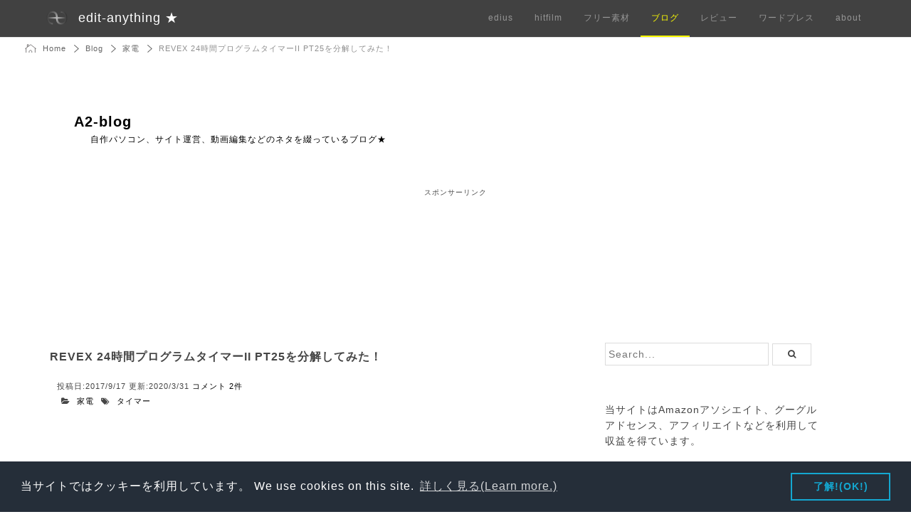

--- FILE ---
content_type: text/html; charset=UTF-8
request_url: https://edit-anything.com/blog/revex-pt25.html
body_size: 21145
content:
<!DOCTYPE html>
<html lang="ja">
<head>
<meta charset="UTF-8">
<meta name="viewport" content="width=device-width, initial-scale=1">
<meta name="msvalidate.01" content="E3535C1CB0AAFE0D8BB0FBE02F45F54A" />
<meta name="google-site-verification" content="2enpQhrjFurW-Q5zbw8OX_D0XiIR35357BKq7ziJIDI" />
<meta name="author" content="A2AGE KOUTA">
<meta name="twitter:card" content="summary_large_image">
<meta name="twitter:description" content="ホームセンターで500円で売られていたので思わず買ってみたんですが思っていたものとは違って、個人的にはまったく必要ないものだったので分解してみました。 &nbsp; 目次1 外観2 分解 外観 周囲に">
<meta name="twitter:title" content="REVEX 24時間プログラムタイマーII PT25を分解してみた！">
<meta name="twitter:url" content="https://edit-anything.com/blog/revex-pt25.html">
<meta name="twitter:image" content="https://edit-anything.com/blog/wp-content/uploads/programing_timer_760x428.jpg">
<meta name="twitter:domain" content="edit-anything.com">
<meta name="twitter:image:width" content="760">
<meta name="twitter:image:height" content="428">
<meta name="twitter:creator" content="@A2AGE">
<meta name="twitter:site" content="@A2AGE"><meta property="og:type" content="blog">
<meta property="og:description" content="ホームセンターで500円で売られていたので思わず買ってみたんですが思っていたものとは違って、個人的にはまったく必要ないものだったので分解してみました。 &nbsp; 目次1 外観2 分解 外観 周囲に">
<meta property="og:title" content="REVEX 24時間プログラムタイマーII PT25を分解してみた！">
<meta property="og:url" content="https://edit-anything.com/blog/revex-pt25.html">
<meta property="og:image" content="https://edit-anything.com/blog/wp-content/uploads/programing_timer_760x428.jpg">
<meta property="og:site_name" content="A2-blog">
<meta property="og:locale" content="ja_JP" />	
<link rel="shortcut icon" href="https://edit-anything.com/blog/wp-content/themes/A2-blog_ver14.0/images/a2age_Logo_w.jpg">
<link rel="pingback" href="https://edit-anything.com/blog/xmlrpc.php" />
<link rel="profile" href="http://gmpg.org/xfn/11">
<style>html{color:#000;background:#FFF}body,div,dl,dt,dd,ul,ol,li,h1,h2,h3,h4,h5,h6,pre,code,form,fieldset,legend,input,textarea,p,blockquote,th,td{margin:0;padding:0}table{border-collapse:collapse;border-spacing:0}fieldset,img{border:0}address,caption,cite,code,dfn,em,strong,th,var{font-style:normal;font-weight:normal}ol,ul{list-style:none}caption,th{text-align:left}h1,h2,h3,h4,h5,h6{font-size:100%;font-weight:normal}q:before,q:after{content:''}abbr,acronym{border:0;font-variant:normal}sup{vertical-align:text-top}sub{vertical-align:text-bottom}input,textarea,select{font-family:inherit;font-size:inherit;font-weight:inherit;*font-size:100%}legend{color:#000}#yui3-css-stamp.cssreset{display:none}</style>
<title>REVEX 24時間プログラムタイマーII PT25を分解してみた！ &#8211; A2-blog</title>
<meta name='robots' content='max-image-preview:large' />
<link rel='dns-prefetch' href='//ajax.googleapis.com' />
<link rel="alternate" type="application/rss+xml" title="A2-blog &raquo; フィード" href="https://edit-anything.com/blog/feed" />
<link rel="alternate" type="application/rss+xml" title="A2-blog &raquo; コメントフィード" href="https://edit-anything.com/blog/comments/feed" />
<link rel="alternate" type="application/rss+xml" title="A2-blog &raquo; REVEX 24時間プログラムタイマーII PT25を分解してみた！ のコメントのフィード" href="https://edit-anything.com/blog/revex-pt25.html/feed" />
<link rel="alternate" title="oEmbed (JSON)" type="application/json+oembed" href="https://edit-anything.com/blog/wp-json/oembed/1.0/embed?url=https%3A%2F%2Fedit-anything.com%2Fblog%2Frevex-pt25.html" />
<link rel="alternate" title="oEmbed (XML)" type="text/xml+oembed" href="https://edit-anything.com/blog/wp-json/oembed/1.0/embed?url=https%3A%2F%2Fedit-anything.com%2Fblog%2Frevex-pt25.html&#038;format=xml" />
<style id='wp-img-auto-sizes-contain-inline-css' type='text/css'>
img:is([sizes=auto i],[sizes^="auto," i]){contain-intrinsic-size:3000px 1500px}
/*# sourceURL=wp-img-auto-sizes-contain-inline-css */
</style>
<style id='wp-emoji-styles-inline-css' type='text/css'>

	img.wp-smiley, img.emoji {
		display: inline !important;
		border: none !important;
		box-shadow: none !important;
		height: 1em !important;
		width: 1em !important;
		margin: 0 0.07em !important;
		vertical-align: -0.1em !important;
		background: none !important;
		padding: 0 !important;
	}
/*# sourceURL=wp-emoji-styles-inline-css */
</style>
<style id='wp-block-library-inline-css' type='text/css'>
:root{--wp-block-synced-color:#7a00df;--wp-block-synced-color--rgb:122,0,223;--wp-bound-block-color:var(--wp-block-synced-color);--wp-editor-canvas-background:#ddd;--wp-admin-theme-color:#007cba;--wp-admin-theme-color--rgb:0,124,186;--wp-admin-theme-color-darker-10:#006ba1;--wp-admin-theme-color-darker-10--rgb:0,107,160.5;--wp-admin-theme-color-darker-20:#005a87;--wp-admin-theme-color-darker-20--rgb:0,90,135;--wp-admin-border-width-focus:2px}@media (min-resolution:192dpi){:root{--wp-admin-border-width-focus:1.5px}}.wp-element-button{cursor:pointer}:root .has-very-light-gray-background-color{background-color:#eee}:root .has-very-dark-gray-background-color{background-color:#313131}:root .has-very-light-gray-color{color:#eee}:root .has-very-dark-gray-color{color:#313131}:root .has-vivid-green-cyan-to-vivid-cyan-blue-gradient-background{background:linear-gradient(135deg,#00d084,#0693e3)}:root .has-purple-crush-gradient-background{background:linear-gradient(135deg,#34e2e4,#4721fb 50%,#ab1dfe)}:root .has-hazy-dawn-gradient-background{background:linear-gradient(135deg,#faaca8,#dad0ec)}:root .has-subdued-olive-gradient-background{background:linear-gradient(135deg,#fafae1,#67a671)}:root .has-atomic-cream-gradient-background{background:linear-gradient(135deg,#fdd79a,#004a59)}:root .has-nightshade-gradient-background{background:linear-gradient(135deg,#330968,#31cdcf)}:root .has-midnight-gradient-background{background:linear-gradient(135deg,#020381,#2874fc)}:root{--wp--preset--font-size--normal:16px;--wp--preset--font-size--huge:42px}.has-regular-font-size{font-size:1em}.has-larger-font-size{font-size:2.625em}.has-normal-font-size{font-size:var(--wp--preset--font-size--normal)}.has-huge-font-size{font-size:var(--wp--preset--font-size--huge)}.has-text-align-center{text-align:center}.has-text-align-left{text-align:left}.has-text-align-right{text-align:right}.has-fit-text{white-space:nowrap!important}#end-resizable-editor-section{display:none}.aligncenter{clear:both}.items-justified-left{justify-content:flex-start}.items-justified-center{justify-content:center}.items-justified-right{justify-content:flex-end}.items-justified-space-between{justify-content:space-between}.screen-reader-text{border:0;clip-path:inset(50%);height:1px;margin:-1px;overflow:hidden;padding:0;position:absolute;width:1px;word-wrap:normal!important}.screen-reader-text:focus{background-color:#ddd;clip-path:none;color:#444;display:block;font-size:1em;height:auto;left:5px;line-height:normal;padding:15px 23px 14px;text-decoration:none;top:5px;width:auto;z-index:100000}html :where(.has-border-color){border-style:solid}html :where([style*=border-top-color]){border-top-style:solid}html :where([style*=border-right-color]){border-right-style:solid}html :where([style*=border-bottom-color]){border-bottom-style:solid}html :where([style*=border-left-color]){border-left-style:solid}html :where([style*=border-width]){border-style:solid}html :where([style*=border-top-width]){border-top-style:solid}html :where([style*=border-right-width]){border-right-style:solid}html :where([style*=border-bottom-width]){border-bottom-style:solid}html :where([style*=border-left-width]){border-left-style:solid}html :where(img[class*=wp-image-]){height:auto;max-width:100%}:where(figure){margin:0 0 1em}html :where(.is-position-sticky){--wp-admin--admin-bar--position-offset:var(--wp-admin--admin-bar--height,0px)}@media screen and (max-width:600px){html :where(.is-position-sticky){--wp-admin--admin-bar--position-offset:0px}}

/*# sourceURL=wp-block-library-inline-css */
</style><style id='global-styles-inline-css' type='text/css'>
:root{--wp--preset--aspect-ratio--square: 1;--wp--preset--aspect-ratio--4-3: 4/3;--wp--preset--aspect-ratio--3-4: 3/4;--wp--preset--aspect-ratio--3-2: 3/2;--wp--preset--aspect-ratio--2-3: 2/3;--wp--preset--aspect-ratio--16-9: 16/9;--wp--preset--aspect-ratio--9-16: 9/16;--wp--preset--color--black: #000000;--wp--preset--color--cyan-bluish-gray: #abb8c3;--wp--preset--color--white: #ffffff;--wp--preset--color--pale-pink: #f78da7;--wp--preset--color--vivid-red: #cf2e2e;--wp--preset--color--luminous-vivid-orange: #ff6900;--wp--preset--color--luminous-vivid-amber: #fcb900;--wp--preset--color--light-green-cyan: #7bdcb5;--wp--preset--color--vivid-green-cyan: #00d084;--wp--preset--color--pale-cyan-blue: #8ed1fc;--wp--preset--color--vivid-cyan-blue: #0693e3;--wp--preset--color--vivid-purple: #9b51e0;--wp--preset--gradient--vivid-cyan-blue-to-vivid-purple: linear-gradient(135deg,rgb(6,147,227) 0%,rgb(155,81,224) 100%);--wp--preset--gradient--light-green-cyan-to-vivid-green-cyan: linear-gradient(135deg,rgb(122,220,180) 0%,rgb(0,208,130) 100%);--wp--preset--gradient--luminous-vivid-amber-to-luminous-vivid-orange: linear-gradient(135deg,rgb(252,185,0) 0%,rgb(255,105,0) 100%);--wp--preset--gradient--luminous-vivid-orange-to-vivid-red: linear-gradient(135deg,rgb(255,105,0) 0%,rgb(207,46,46) 100%);--wp--preset--gradient--very-light-gray-to-cyan-bluish-gray: linear-gradient(135deg,rgb(238,238,238) 0%,rgb(169,184,195) 100%);--wp--preset--gradient--cool-to-warm-spectrum: linear-gradient(135deg,rgb(74,234,220) 0%,rgb(151,120,209) 20%,rgb(207,42,186) 40%,rgb(238,44,130) 60%,rgb(251,105,98) 80%,rgb(254,248,76) 100%);--wp--preset--gradient--blush-light-purple: linear-gradient(135deg,rgb(255,206,236) 0%,rgb(152,150,240) 100%);--wp--preset--gradient--blush-bordeaux: linear-gradient(135deg,rgb(254,205,165) 0%,rgb(254,45,45) 50%,rgb(107,0,62) 100%);--wp--preset--gradient--luminous-dusk: linear-gradient(135deg,rgb(255,203,112) 0%,rgb(199,81,192) 50%,rgb(65,88,208) 100%);--wp--preset--gradient--pale-ocean: linear-gradient(135deg,rgb(255,245,203) 0%,rgb(182,227,212) 50%,rgb(51,167,181) 100%);--wp--preset--gradient--electric-grass: linear-gradient(135deg,rgb(202,248,128) 0%,rgb(113,206,126) 100%);--wp--preset--gradient--midnight: linear-gradient(135deg,rgb(2,3,129) 0%,rgb(40,116,252) 100%);--wp--preset--font-size--small: 13px;--wp--preset--font-size--medium: 20px;--wp--preset--font-size--large: 36px;--wp--preset--font-size--x-large: 42px;--wp--preset--spacing--20: 0.44rem;--wp--preset--spacing--30: 0.67rem;--wp--preset--spacing--40: 1rem;--wp--preset--spacing--50: 1.5rem;--wp--preset--spacing--60: 2.25rem;--wp--preset--spacing--70: 3.38rem;--wp--preset--spacing--80: 5.06rem;--wp--preset--shadow--natural: 6px 6px 9px rgba(0, 0, 0, 0.2);--wp--preset--shadow--deep: 12px 12px 50px rgba(0, 0, 0, 0.4);--wp--preset--shadow--sharp: 6px 6px 0px rgba(0, 0, 0, 0.2);--wp--preset--shadow--outlined: 6px 6px 0px -3px rgb(255, 255, 255), 6px 6px rgb(0, 0, 0);--wp--preset--shadow--crisp: 6px 6px 0px rgb(0, 0, 0);}:where(.is-layout-flex){gap: 0.5em;}:where(.is-layout-grid){gap: 0.5em;}body .is-layout-flex{display: flex;}.is-layout-flex{flex-wrap: wrap;align-items: center;}.is-layout-flex > :is(*, div){margin: 0;}body .is-layout-grid{display: grid;}.is-layout-grid > :is(*, div){margin: 0;}:where(.wp-block-columns.is-layout-flex){gap: 2em;}:where(.wp-block-columns.is-layout-grid){gap: 2em;}:where(.wp-block-post-template.is-layout-flex){gap: 1.25em;}:where(.wp-block-post-template.is-layout-grid){gap: 1.25em;}.has-black-color{color: var(--wp--preset--color--black) !important;}.has-cyan-bluish-gray-color{color: var(--wp--preset--color--cyan-bluish-gray) !important;}.has-white-color{color: var(--wp--preset--color--white) !important;}.has-pale-pink-color{color: var(--wp--preset--color--pale-pink) !important;}.has-vivid-red-color{color: var(--wp--preset--color--vivid-red) !important;}.has-luminous-vivid-orange-color{color: var(--wp--preset--color--luminous-vivid-orange) !important;}.has-luminous-vivid-amber-color{color: var(--wp--preset--color--luminous-vivid-amber) !important;}.has-light-green-cyan-color{color: var(--wp--preset--color--light-green-cyan) !important;}.has-vivid-green-cyan-color{color: var(--wp--preset--color--vivid-green-cyan) !important;}.has-pale-cyan-blue-color{color: var(--wp--preset--color--pale-cyan-blue) !important;}.has-vivid-cyan-blue-color{color: var(--wp--preset--color--vivid-cyan-blue) !important;}.has-vivid-purple-color{color: var(--wp--preset--color--vivid-purple) !important;}.has-black-background-color{background-color: var(--wp--preset--color--black) !important;}.has-cyan-bluish-gray-background-color{background-color: var(--wp--preset--color--cyan-bluish-gray) !important;}.has-white-background-color{background-color: var(--wp--preset--color--white) !important;}.has-pale-pink-background-color{background-color: var(--wp--preset--color--pale-pink) !important;}.has-vivid-red-background-color{background-color: var(--wp--preset--color--vivid-red) !important;}.has-luminous-vivid-orange-background-color{background-color: var(--wp--preset--color--luminous-vivid-orange) !important;}.has-luminous-vivid-amber-background-color{background-color: var(--wp--preset--color--luminous-vivid-amber) !important;}.has-light-green-cyan-background-color{background-color: var(--wp--preset--color--light-green-cyan) !important;}.has-vivid-green-cyan-background-color{background-color: var(--wp--preset--color--vivid-green-cyan) !important;}.has-pale-cyan-blue-background-color{background-color: var(--wp--preset--color--pale-cyan-blue) !important;}.has-vivid-cyan-blue-background-color{background-color: var(--wp--preset--color--vivid-cyan-blue) !important;}.has-vivid-purple-background-color{background-color: var(--wp--preset--color--vivid-purple) !important;}.has-black-border-color{border-color: var(--wp--preset--color--black) !important;}.has-cyan-bluish-gray-border-color{border-color: var(--wp--preset--color--cyan-bluish-gray) !important;}.has-white-border-color{border-color: var(--wp--preset--color--white) !important;}.has-pale-pink-border-color{border-color: var(--wp--preset--color--pale-pink) !important;}.has-vivid-red-border-color{border-color: var(--wp--preset--color--vivid-red) !important;}.has-luminous-vivid-orange-border-color{border-color: var(--wp--preset--color--luminous-vivid-orange) !important;}.has-luminous-vivid-amber-border-color{border-color: var(--wp--preset--color--luminous-vivid-amber) !important;}.has-light-green-cyan-border-color{border-color: var(--wp--preset--color--light-green-cyan) !important;}.has-vivid-green-cyan-border-color{border-color: var(--wp--preset--color--vivid-green-cyan) !important;}.has-pale-cyan-blue-border-color{border-color: var(--wp--preset--color--pale-cyan-blue) !important;}.has-vivid-cyan-blue-border-color{border-color: var(--wp--preset--color--vivid-cyan-blue) !important;}.has-vivid-purple-border-color{border-color: var(--wp--preset--color--vivid-purple) !important;}.has-vivid-cyan-blue-to-vivid-purple-gradient-background{background: var(--wp--preset--gradient--vivid-cyan-blue-to-vivid-purple) !important;}.has-light-green-cyan-to-vivid-green-cyan-gradient-background{background: var(--wp--preset--gradient--light-green-cyan-to-vivid-green-cyan) !important;}.has-luminous-vivid-amber-to-luminous-vivid-orange-gradient-background{background: var(--wp--preset--gradient--luminous-vivid-amber-to-luminous-vivid-orange) !important;}.has-luminous-vivid-orange-to-vivid-red-gradient-background{background: var(--wp--preset--gradient--luminous-vivid-orange-to-vivid-red) !important;}.has-very-light-gray-to-cyan-bluish-gray-gradient-background{background: var(--wp--preset--gradient--very-light-gray-to-cyan-bluish-gray) !important;}.has-cool-to-warm-spectrum-gradient-background{background: var(--wp--preset--gradient--cool-to-warm-spectrum) !important;}.has-blush-light-purple-gradient-background{background: var(--wp--preset--gradient--blush-light-purple) !important;}.has-blush-bordeaux-gradient-background{background: var(--wp--preset--gradient--blush-bordeaux) !important;}.has-luminous-dusk-gradient-background{background: var(--wp--preset--gradient--luminous-dusk) !important;}.has-pale-ocean-gradient-background{background: var(--wp--preset--gradient--pale-ocean) !important;}.has-electric-grass-gradient-background{background: var(--wp--preset--gradient--electric-grass) !important;}.has-midnight-gradient-background{background: var(--wp--preset--gradient--midnight) !important;}.has-small-font-size{font-size: var(--wp--preset--font-size--small) !important;}.has-medium-font-size{font-size: var(--wp--preset--font-size--medium) !important;}.has-large-font-size{font-size: var(--wp--preset--font-size--large) !important;}.has-x-large-font-size{font-size: var(--wp--preset--font-size--x-large) !important;}
/*# sourceURL=global-styles-inline-css */
</style>

<style id='classic-theme-styles-inline-css' type='text/css'>
/*! This file is auto-generated */
.wp-block-button__link{color:#fff;background-color:#32373c;border-radius:9999px;box-shadow:none;text-decoration:none;padding:calc(.667em + 2px) calc(1.333em + 2px);font-size:1.125em}.wp-block-file__button{background:#32373c;color:#fff;text-decoration:none}
/*# sourceURL=/wp-includes/css/classic-themes.min.css */
</style>
<link rel='stylesheet' id='toc-screen-css' href='https://edit-anything.com/blog/wp-content/plugins/table-of-contents-plus/screen.min.css?ver=2411.1' type='text/css' media='all' />
<link rel='stylesheet' id='bootstrap_css-css' href='https://edit-anything.com/blog/wp-content/themes/A2-blog_ver14.0/css/bootstrap.css?ver=6.9' type='text/css' media='all' />
<link rel='stylesheet' id='blank-1-style-css' href='https://edit-anything.com/blog/wp-content/themes/A2-blog_ver14.0/style.css?ver=6.9' type='text/css' media='all' />
<link rel='stylesheet' id='font-awesome-css' href='https://edit-anything.com/blog/wp-content/themes/A2-blog_ver14.0/font-awesome-4.7.0/css/font-awesome.min.css?ver=6.9' type='text/css' media='all' />
<link rel='stylesheet' id='prism-css-css' href='https://edit-anything.com/blog/wp-content/themes/A2-blog_ver14.0/prism/prism.css?ver=6.9' type='text/css' media='all' />
<link rel='stylesheet' id='amazonjs-css' href='https://edit-anything.com/blog/wp-content/plugins/amazonjs/css/amazonjs.css?ver=0.10' type='text/css' media='all' />
<link rel='stylesheet' id='amazonjs-custom-css' href='https://edit-anything.com/blog/wp-content/themes/A2-blog_ver14.0/amazonjs.css?ver=6.9' type='text/css' media='all' />
<link rel="https://api.w.org/" href="https://edit-anything.com/blog/wp-json/" /><link rel="alternate" title="JSON" type="application/json" href="https://edit-anything.com/blog/wp-json/wp/v2/posts/11105" /><link rel="EditURI" type="application/rsd+xml" title="RSD" href="https://edit-anything.com/blog/xmlrpc.php?rsd" />
<meta name="generator" content="WordPress 6.9" />
<link rel="canonical" href="https://edit-anything.com/blog/revex-pt25.html" />
<link rel='shortlink' href='https://edit-anything.com/blog/?p=11105' />
<style type="text/css">.recentcomments a{display:inline !important;padding:0 !important;margin:0 !important;}</style>	
<link rel="stylesheet" type="text/css" href="//cdnjs.cloudflare.com/ajax/libs/cookieconsent2/3.0.3/cookieconsent.min.css" />
<script src="//cdnjs.cloudflare.com/ajax/libs/cookieconsent2/3.0.3/cookieconsent.min.js"></script>
<script>
window.addEventListener("load", function(){
window.cookieconsent.initialise({
  "palette": {
    "popup": {
      "background": "#252e39"
    },
    "button": {
      "background": "transparent",
      "text": "#14a7d0",
      "border": "#14a7d0"
    }
  },
  "content": {
    "message":"当サイトではクッキーを利用しています。 We use cookies on this site.",
    "dismiss": "了解!(OK!)",
    "link": "詳しく見る(Learn more.)",
    "href": "https://edit-anything.com/about/about_01_site.html#cookie"
  }
})});
</script>
	
</head>
<body class="wp-singular post-template-default single single-post postid-11105 single-format-standard wp-theme-A2-blog_ver140">
<!-- Google tag (gtag.js) -->
<script async src="https://www.googletagmanager.com/gtag/js?id=G-ST8KBVNK84"></script>
<script>
  window.dataLayer = window.dataLayer || [];
  function gtag(){dataLayer.push(arguments);}
  gtag('js', new Date());

  gtag('config', 'G-ST8KBVNK84');
  gtag('config', 'UA-49996702-13');
</script>
<nav class="navbar navbar-default navbar-fixed-top topnav" role="navigation">
<div class="container topnav">
<div class="navbar-header">
<button type="button" class="navbar-toggle" data-toggle="collapse" data-target="#bs-example-navbar-collapse-1">
<span class="sr-only">Toggle navigation</span>
<span class="icon-bar"></span>
<span class="icon-bar"></span>
<span class="icon-bar"></span>
</button>
<a class="navbar-brand topnav" href="https://edit-anything.com" id="Sitelogo">edit-anything ★</a>
</div>
<div class="collapse navbar-collapse" id="bs-example-navbar-collapse-1">
<ul class="nav navbar-nav navbar-right">
<li><a href="https://edit-anything.com/edius/index.html" class="hvr-underline underlineL">edius</a></li>
<li><a href="https://edit-anything.com/hitfilm/index.html" class="hvr-underline underlineL">hitfilm</a></li>
<li><a href="https://f-stock.net/" class="hvr-underline underlineL">フリー素材</a></li>
<li><a href="https://edit-anything.com/blog/" class="hvr-underline underlineL" id="active_site">ブログ</a></li>
<li><a href="https://edit-anything.com/review/index.html" class="hvr-underline underlineL">レビュー</a></li>
<li><a href="https://wp-note.com/" class="hvr-underline underlineL">ワードプレス</a></li>
<li><a href="https://edit-anything.com/about/about_00_category.html" class="page-scroll hvr-underline underlineL">about</a></li>
</ul>
</div>
</div>
</nav>
<div class="container">
<div class="row">
	<div id="breadcrumb" class="clearfix">
		<ul class="pankuzu">
			<li class="firstPankuzu"><a href="https://edit-anything.com/" title="home">Home</a></li>
			<li><a href="https://edit-anything.com/blog/">Blog</a></li>
																		<li><a href="https://edit-anything.com/blog/category/consumer-electronics">家電</a></li>
			<li>REVEX 24時間プログラムタイマーII PT25を分解してみた！</li>
						</ul>
	</div>
<div id="page" class="site">
	<a class="skip-link screen-reader-text" href="#content">Skip to content</a>
	<header id="masthead" class="site-header col-md-12" role="banner">
		<div class="site-branding">
			<h1 class="site-title">
				<a href="https://edit-anything.com/blog/" rel="home">A2-blog</a>
			</h1>
			<p class="site-description">
				<a href="https://edit-anything.com/blog/" rel="home">自作パソコン、サイト運営、動画編集などのネタを綴っているブログ★</a>
			</p>
			
			
			
		</div><!-- .site-branding -->
	<div class="widget_text header_adsense"><div class="textwidget custom-html-widget"><script async src="https://pagead2.googlesyndication.com/pagead/js/adsbygoogle.js"></script>
<!-- blog ヘッダー #20190810 -->
<ins class="adsbygoogle"
     style="display:block"
     data-ad-client="ca-pub-9787661349021911"
     data-ad-slot="7422121498"
     data-ad-format="horizontal"
     data-full-width-responsive="true"></ins>
<script>
     (adsbygoogle = window.adsbygoogle || []).push({});
</script></div></div>	
	</header><!-- #masthead -->
<div id="content" class="site-content">
	<div id="primary" class="content-area col-md-8">
		<main id="main" class="site-main" role="main">
						<div class="contentBox">
				<h2>
				REVEX 24時間プログラムタイマーII PT25を分解してみた！				</h2>
				<span class="date1">

					投稿日:2017/9/17
					更新:2020/3/31
					<a href="https://edit-anything.com/blog/revex-pt25.html#comments"> コメント 2件 </a>
				</span>

				<span class="date1">
					<i class="fa fa-folder-open" aria-hidden="true"></i>
					<a href="https://edit-anything.com/blog/category/consumer-electronics" rel="category tag">家電</a>					<i class="fa fa-tags" aria-hidden="true"></i>
					<a href="https://edit-anything.com/blog/tag/timer" rel="tag">タイマー</a>									</span>
<script async src="https://pagead2.googlesyndication.com/pagead/js/adsbygoogle.js"></script>
<!-- blog リンク広告 #20190810 -->
<ins class="adsbygoogle"
     style="display:block"
     data-ad-client="ca-pub-9787661349021911"
     data-ad-slot="3185054083"
     data-ad-format="link"
     data-full-width-responsive="true"></ins>
<script>
     (adsbygoogle = window.adsbygoogle || []).push({});
</script>
				<br>
				<br>
				<br>
				<p>ホームセンターで500円で売られていたので思わず買ってみたんですが思っていたものとは違って、個人的にはまったく必要ないものだったので分解してみました。</p>
<p>&nbsp;</p>
<div id="toc_container" class="toc_white no_bullets"><p class="toc_title">目次</p><ul class="toc_list"><li><a href="#i"><span class="toc_number toc_depth_1">1</span> 外観</a></li><li><a href="#i-2"><span class="toc_number toc_depth_1">2</span> 分解</a></li></ul></div>
<h3><span id="i">外観</span></h3>
<p><a href="https://edit-anything.com/blog/wp-content/uploads/R0027170_R.jpg"><img fetchpriority="high" decoding="async" class="alignnone size-large wp-image-11112" src="https://edit-anything.com/blog/wp-content/uploads/R0027170_R-640x480.jpg" alt="" width="640" height="480" srcset="https://edit-anything.com/blog/wp-content/uploads/R0027170_R-640x480.jpg 640w, https://edit-anything.com/blog/wp-content/uploads/R0027170_R-300x225.jpg 300w, https://edit-anything.com/blog/wp-content/uploads/R0027170_R-768x576.jpg 768w, https://edit-anything.com/blog/wp-content/uploads/R0027170_R.jpg 2048w" sizes="(max-width: 640px) 100vw, 640px" /></a></p>
<p><a href="https://edit-anything.com/blog/wp-content/uploads/R0027171_R.jpg"><img decoding="async" class="alignnone size-large wp-image-11111" src="https://edit-anything.com/blog/wp-content/uploads/R0027171_R-640x480.jpg" alt="" width="640" height="480" srcset="https://edit-anything.com/blog/wp-content/uploads/R0027171_R-640x480.jpg 640w, https://edit-anything.com/blog/wp-content/uploads/R0027171_R-300x225.jpg 300w, https://edit-anything.com/blog/wp-content/uploads/R0027171_R-768x576.jpg 768w, https://edit-anything.com/blog/wp-content/uploads/R0027171_R.jpg 1024w" sizes="(max-width: 640px) 100vw, 640px" /></a></p>
<p>周囲についている「時刻の駒(白と水色のところ)」ひとつで15分で下げたところでスイッチオンが入り、上がっているところがスイッチオフになるような仕組みになっています。</p>
<p><a href="https://edit-anything.com/blog/wp-content/uploads/R0027179_R.jpg"><img decoding="async" class="alignnone size-large wp-image-11117" src="https://edit-anything.com/blog/wp-content/uploads/R0027179_R-640x480.jpg" alt="" width="640" height="480" srcset="https://edit-anything.com/blog/wp-content/uploads/R0027179_R-640x480.jpg 640w, https://edit-anything.com/blog/wp-content/uploads/R0027179_R-300x225.jpg 300w, https://edit-anything.com/blog/wp-content/uploads/R0027179_R-768x576.jpg 768w, https://edit-anything.com/blog/wp-content/uploads/R0027179_R.jpg 1024w" sizes="(max-width: 640px) 100vw, 640px" /></a></p>
<p>24時間タイマーなので例えば12時から30分だけオンにしたり、下図のように15分間隔でオンオフを繰り返したりと色々と設定できます。</p>
<p><a href="https://edit-anything.com/blog/wp-content/uploads/R0027214_R.jpg"><img loading="lazy" decoding="async" class="alignnone size-large wp-image-11162" src="https://edit-anything.com/blog/wp-content/uploads/R0027214_R-640x480.jpg" alt="" width="640" height="480" srcset="https://edit-anything.com/blog/wp-content/uploads/R0027214_R-640x480.jpg 640w, https://edit-anything.com/blog/wp-content/uploads/R0027214_R-300x225.jpg 300w, https://edit-anything.com/blog/wp-content/uploads/R0027214_R-768x576.jpg 768w, https://edit-anything.com/blog/wp-content/uploads/R0027214_R.jpg 1024w" sizes="auto, (max-width: 640px) 100vw, 640px" /></a></p>
<p>ただ、コンセントに挿しているずっと回り続けるので暖房機器などの製品には使わない方がいいと思います。</p>
<p><a href="https://edit-anything.com/blog/wp-content/uploads/R0027185_R.jpg"><img loading="lazy" decoding="async" class="alignnone size-large wp-image-11120" src="https://edit-anything.com/blog/wp-content/uploads/R0027185_R-640x480.jpg" alt="" width="640" height="480" srcset="https://edit-anything.com/blog/wp-content/uploads/R0027185_R-640x480.jpg 640w, https://edit-anything.com/blog/wp-content/uploads/R0027185_R-300x225.jpg 300w, https://edit-anything.com/blog/wp-content/uploads/R0027185_R-768x576.jpg 768w, https://edit-anything.com/blog/wp-content/uploads/R0027185_R.jpg 1024w" sizes="auto, (max-width: 640px) 100vw, 640px" /></a></p>
<p><a href="https://edit-anything.com/blog/wp-content/uploads/R0027181_R.jpg"><img loading="lazy" decoding="async" class="alignnone size-large wp-image-11115" src="https://edit-anything.com/blog/wp-content/uploads/R0027181_R-640x480.jpg" alt="" width="640" height="480" srcset="https://edit-anything.com/blog/wp-content/uploads/R0027181_R-640x480.jpg 640w, https://edit-anything.com/blog/wp-content/uploads/R0027181_R-300x225.jpg 300w, https://edit-anything.com/blog/wp-content/uploads/R0027181_R-768x576.jpg 768w, https://edit-anything.com/blog/wp-content/uploads/R0027181_R.jpg 1024w" sizes="auto, (max-width: 640px) 100vw, 640px" /></a></p>
<p><a href="https://edit-anything.com/blog/wp-content/uploads/R0027182_R.jpg"><img loading="lazy" decoding="async" class="alignnone size-large wp-image-11114" src="https://edit-anything.com/blog/wp-content/uploads/R0027182_R-640x480.jpg" alt="" width="640" height="480" srcset="https://edit-anything.com/blog/wp-content/uploads/R0027182_R-640x480.jpg 640w, https://edit-anything.com/blog/wp-content/uploads/R0027182_R-300x225.jpg 300w, https://edit-anything.com/blog/wp-content/uploads/R0027182_R-768x576.jpg 768w, https://edit-anything.com/blog/wp-content/uploads/R0027182_R.jpg 1024w" sizes="auto, (max-width: 640px) 100vw, 640px" /></a></p>
<p><a href="https://edit-anything.com/blog/wp-content/uploads/R0027180_R.jpg"><img loading="lazy" decoding="async" class="alignnone size-large wp-image-11116" src="https://edit-anything.com/blog/wp-content/uploads/R0027180_R-640x480.jpg" alt="" width="640" height="480" srcset="https://edit-anything.com/blog/wp-content/uploads/R0027180_R-640x480.jpg 640w, https://edit-anything.com/blog/wp-content/uploads/R0027180_R-300x225.jpg 300w, https://edit-anything.com/blog/wp-content/uploads/R0027180_R-768x576.jpg 768w, https://edit-anything.com/blog/wp-content/uploads/R0027180_R.jpg 1024w" sizes="auto, (max-width: 640px) 100vw, 640px" /></a></p>
<p><a href="https://edit-anything.com/blog/wp-content/uploads/R0027178_R.jpg"><img loading="lazy" decoding="async" class="alignnone size-large wp-image-11118" src="https://edit-anything.com/blog/wp-content/uploads/R0027178_R-640x480.jpg" alt="" width="640" height="480" srcset="https://edit-anything.com/blog/wp-content/uploads/R0027178_R-640x480.jpg 640w, https://edit-anything.com/blog/wp-content/uploads/R0027178_R-300x225.jpg 300w, https://edit-anything.com/blog/wp-content/uploads/R0027178_R-768x576.jpg 768w, https://edit-anything.com/blog/wp-content/uploads/R0027178_R.jpg 1024w" sizes="auto, (max-width: 640px) 100vw, 640px" /></a></p>
<p>&nbsp;</p>
<!-- Adsense Code Start -->
<div class="ads_margin">
<script async src="https://pagead2.googlesyndication.com/pagead/js/adsbygoogle.js"></script>
<ins class="adsbygoogle"
     style="display:block; text-align:center;"
     data-ad-format="fluid"
     data-ad-layout-key="-gw+a+2v-dr+eb"
     data-ad-client="ca-pub-9787661349021911"
     data-ad-slot="1727293029"></ins>
<script>
     (adsbygoogle = window.adsbygoogle || []).push({});
</script>
</div>
<br>
<br>
<br>
<!-- Adsense Code End --><h3><span id="i-2">分解</span></h3>
<p>センターのパーツには3つのツメで固定されているんですが、ちょうど1500Wと書かれた部分の「5」の部分の下にツメがひとつあるのでマイナスドライバーなどを突っ込んでテコの原理で引き出します。</p>
<p><a href="https://edit-anything.com/blog/wp-content/uploads/R0027188_R.jpg"><img loading="lazy" decoding="async" class="alignnone size-large wp-image-11125" src="https://edit-anything.com/blog/wp-content/uploads/R0027188_R-640x480.jpg" alt="" width="640" height="480" srcset="https://edit-anything.com/blog/wp-content/uploads/R0027188_R-640x480.jpg 640w, https://edit-anything.com/blog/wp-content/uploads/R0027188_R-300x225.jpg 300w, https://edit-anything.com/blog/wp-content/uploads/R0027188_R-768x576.jpg 768w, https://edit-anything.com/blog/wp-content/uploads/R0027188_R.jpg 1024w" sizes="auto, (max-width: 640px) 100vw, 640px" /></a></p>
<p>ひとつ外せれば他の2か所は簡単に外せると思います。図のように少し浮いた状態にすると「時刻の駒」とともに外れます。</p>
<p><a href="https://edit-anything.com/blog/wp-content/uploads/R0027189_R.jpg"><img loading="lazy" decoding="async" class="alignnone size-large wp-image-11124" src="https://edit-anything.com/blog/wp-content/uploads/R0027189_R-640x480.jpg" alt="" width="640" height="480" srcset="https://edit-anything.com/blog/wp-content/uploads/R0027189_R-640x480.jpg 640w, https://edit-anything.com/blog/wp-content/uploads/R0027189_R-300x225.jpg 300w, https://edit-anything.com/blog/wp-content/uploads/R0027189_R-768x576.jpg 768w, https://edit-anything.com/blog/wp-content/uploads/R0027189_R.jpg 1024w" sizes="auto, (max-width: 640px) 100vw, 640px" /></a></p>
<p>本体に穴が開いているところがありますがそこにツメが引っ掛かっています。</p>
<p><a href="https://edit-anything.com/blog/wp-content/uploads/R0027190_R.jpg"><img loading="lazy" decoding="async" class="alignnone size-large wp-image-11128" src="https://edit-anything.com/blog/wp-content/uploads/R0027190_R-640x480.jpg" alt="" width="640" height="480" srcset="https://edit-anything.com/blog/wp-content/uploads/R0027190_R-640x480.jpg 640w, https://edit-anything.com/blog/wp-content/uploads/R0027190_R-300x225.jpg 300w, https://edit-anything.com/blog/wp-content/uploads/R0027190_R-768x576.jpg 768w, https://edit-anything.com/blog/wp-content/uploads/R0027190_R.jpg 1024w" sizes="auto, (max-width: 640px) 100vw, 640px" /></a></p>
<p>因みに緑のしるしのところにツメがあります。</p>
<p><a href="https://edit-anything.com/blog/wp-content/uploads/R0027216_R.jpg"><img loading="lazy" decoding="async" class="alignnone size-large wp-image-11126" src="https://edit-anything.com/blog/wp-content/uploads/R0027216_R-640x480.jpg" alt="" width="640" height="480" srcset="https://edit-anything.com/blog/wp-content/uploads/R0027216_R-640x480.jpg 640w, https://edit-anything.com/blog/wp-content/uploads/R0027216_R-300x225.jpg 300w, https://edit-anything.com/blog/wp-content/uploads/R0027216_R-768x576.jpg 768w, https://edit-anything.com/blog/wp-content/uploads/R0027216_R.jpg 1024w" sizes="auto, (max-width: 640px) 100vw, 640px" /></a></p>
<p>ここまで分解する人そうはいないと思いますが、オレンジと白のパーツは元に戻す時にちょっと分かりづらいので分解前にちょっと目印を付けておくといいと思います。</p>
<p><a href="https://edit-anything.com/blog/wp-content/uploads/R0027219_R.jpg"><img loading="lazy" decoding="async" class="alignnone size-large wp-image-11154" src="https://edit-anything.com/blog/wp-content/uploads/R0027219_R-640x480.jpg" alt="" width="640" height="480" srcset="https://edit-anything.com/blog/wp-content/uploads/R0027219_R-640x480.jpg 640w, https://edit-anything.com/blog/wp-content/uploads/R0027219_R-300x225.jpg 300w, https://edit-anything.com/blog/wp-content/uploads/R0027219_R-768x576.jpg 768w, https://edit-anything.com/blog/wp-content/uploads/R0027219_R.jpg 1024w" sizes="auto, (max-width: 640px) 100vw, 640px" /></a></p>
<p><a href="https://edit-anything.com/blog/wp-content/uploads/R0027220_R.jpg"><img loading="lazy" decoding="async" class="alignnone size-large wp-image-11157" src="https://edit-anything.com/blog/wp-content/uploads/R0027220_R-640x480.jpg" alt="" width="640" height="480" srcset="https://edit-anything.com/blog/wp-content/uploads/R0027220_R-640x480.jpg 640w, https://edit-anything.com/blog/wp-content/uploads/R0027220_R-300x225.jpg 300w, https://edit-anything.com/blog/wp-content/uploads/R0027220_R-768x576.jpg 768w, https://edit-anything.com/blog/wp-content/uploads/R0027220_R.jpg 1024w" sizes="auto, (max-width: 640px) 100vw, 640px" /></a></p>
<p><a href="https://edit-anything.com/blog/wp-content/uploads/R0027224_R.jpg"><img loading="lazy" decoding="async" class="alignnone size-large wp-image-11158" src="https://edit-anything.com/blog/wp-content/uploads/R0027224_R-640x480.jpg" alt="" width="640" height="480" srcset="https://edit-anything.com/blog/wp-content/uploads/R0027224_R-640x480.jpg 640w, https://edit-anything.com/blog/wp-content/uploads/R0027224_R-300x225.jpg 300w, https://edit-anything.com/blog/wp-content/uploads/R0027224_R-768x576.jpg 768w, https://edit-anything.com/blog/wp-content/uploads/R0027224_R.jpg 1024w" sizes="auto, (max-width: 640px) 100vw, 640px" /></a></p>
<p>「時刻の駒」を下げたところ。</p>
<p><a href="https://edit-anything.com/blog/wp-content/uploads/R0027196_R.jpg"><img loading="lazy" decoding="async" class="alignnone size-large wp-image-11129" src="https://edit-anything.com/blog/wp-content/uploads/R0027196_R-640x480.jpg" alt="" width="640" height="480" srcset="https://edit-anything.com/blog/wp-content/uploads/R0027196_R-640x480.jpg 640w, https://edit-anything.com/blog/wp-content/uploads/R0027196_R-300x225.jpg 300w, https://edit-anything.com/blog/wp-content/uploads/R0027196_R-768x576.jpg 768w, https://edit-anything.com/blog/wp-content/uploads/R0027196_R.jpg 1024w" sizes="auto, (max-width: 640px) 100vw, 640px" /></a></p>
<p>「時刻の駒」の下部がスイッチに触れることでオンオフを切り替えています。分解してみると何ともシンプルな構造でした。</p>
<p><a href="https://edit-anything.com/blog/wp-content/uploads/R0027194_R.jpg"><img loading="lazy" decoding="async" class="alignnone size-large wp-image-11130" src="https://edit-anything.com/blog/wp-content/uploads/R0027194_R-640x480.jpg" alt="" width="640" height="480" srcset="https://edit-anything.com/blog/wp-content/uploads/R0027194_R-640x480.jpg 640w, https://edit-anything.com/blog/wp-content/uploads/R0027194_R-300x225.jpg 300w, https://edit-anything.com/blog/wp-content/uploads/R0027194_R-768x576.jpg 768w, https://edit-anything.com/blog/wp-content/uploads/R0027194_R.jpg 1024w" sizes="auto, (max-width: 640px) 100vw, 640px" /></a></p>
<p><a href="https://edit-anything.com/blog/wp-content/uploads/R0027199_R.jpg"><img loading="lazy" decoding="async" class="alignnone size-large wp-image-11159" src="https://edit-anything.com/blog/wp-content/uploads/R0027199_R-640x480.jpg" alt="" width="640" height="480" srcset="https://edit-anything.com/blog/wp-content/uploads/R0027199_R-640x480.jpg 640w, https://edit-anything.com/blog/wp-content/uploads/R0027199_R-300x225.jpg 300w, https://edit-anything.com/blog/wp-content/uploads/R0027199_R-768x576.jpg 768w, https://edit-anything.com/blog/wp-content/uploads/R0027199_R.jpg 1024w" sizes="auto, (max-width: 640px) 100vw, 640px" /></a></p>
<p><a href="https://edit-anything.com/blog/wp-content/uploads/R0027200_R.jpg"><img loading="lazy" decoding="async" class="alignnone size-large wp-image-11164" src="https://edit-anything.com/blog/wp-content/uploads/R0027200_R-640x480.jpg" alt="" width="640" height="480" srcset="https://edit-anything.com/blog/wp-content/uploads/R0027200_R-640x480.jpg 640w, https://edit-anything.com/blog/wp-content/uploads/R0027200_R-300x225.jpg 300w, https://edit-anything.com/blog/wp-content/uploads/R0027200_R-768x576.jpg 768w, https://edit-anything.com/blog/wp-content/uploads/R0027200_R.jpg 1024w" sizes="auto, (max-width: 640px) 100vw, 640px" /></a></p>
<p>通電ランプはLEDではなくムギ球(コメントで「ネオンランプ」だと教えて戴きました)みたいです。</p>
<p><a href="https://edit-anything.com/blog/wp-content/uploads/R0027209_R.jpg"><img loading="lazy" decoding="async" class="alignnone size-large wp-image-11161" src="https://edit-anything.com/blog/wp-content/uploads/R0027209_R-640x480.jpg" alt="" width="640" height="480" srcset="https://edit-anything.com/blog/wp-content/uploads/R0027209_R-640x480.jpg 640w, https://edit-anything.com/blog/wp-content/uploads/R0027209_R-300x225.jpg 300w, https://edit-anything.com/blog/wp-content/uploads/R0027209_R-768x576.jpg 768w, https://edit-anything.com/blog/wp-content/uploads/R0027209_R.jpg 1024w" sizes="auto, (max-width: 640px) 100vw, 640px" /></a></p>
<p>色はオレンジ系です。</p>
<p><a href="https://edit-anything.com/blog/wp-content/uploads/R0027215_R.jpg"><img loading="lazy" decoding="async" class="alignnone size-large wp-image-11165" src="https://edit-anything.com/blog/wp-content/uploads/R0027215_R-640x480.jpg" alt="" width="640" height="480" srcset="https://edit-anything.com/blog/wp-content/uploads/R0027215_R-640x480.jpg 640w, https://edit-anything.com/blog/wp-content/uploads/R0027215_R-300x225.jpg 300w, https://edit-anything.com/blog/wp-content/uploads/R0027215_R-768x576.jpg 768w, https://edit-anything.com/blog/wp-content/uploads/R0027215_R.jpg 1024w" sizes="auto, (max-width: 640px) 100vw, 640px" /></a></p>
<p><iframe loading="lazy" style="width: 120px; height: 240px;" src="//rcm-fe.amazon-adsystem.com/e/cm?lt1=_blank&amp;bc1=000000&amp;IS2=1&amp;bg1=FFFFFF&amp;fc1=000000&amp;lc1=0000FF&amp;t=edies4monay-22&amp;o=9&amp;p=8&amp;l=as4&amp;m=amazon&amp;f=ifr&amp;ref=as_ss_li_til&amp;asins=B00H96GS8G&amp;linkId=c7fadd57ba91588c8d2d7f5aa9acf7c1" width="300" height="150" frameborder="0" marginwidth="0" marginheight="0" scrolling="no"></iframe></p>
				<p class="clear"></p>
				<div class="social_button_bottom">
					<div class="fb-like" data-href="https://edit-anything.com/blog/" data-layout="button_count" data-action="like" data-size="small" data-show-faces="false" data-share="false"></div>

<a href="https://twitter.com/share" class="twitter-share-button" data-via="A2AGE">Tweet</a> <script>!function(d,s,id){var js,fjs=d.getElementsByTagName(s)[0],p=/^http:/.test(d.location)?'http':'https';if(!d.getElementById(id)){js=d.createElement(s);js.id=id;js.src=p+'://platform.twitter.com/widgets.js';fjs.parentNode.insertBefore(js,fjs);}}(document, 'script', 'twitter-wjs');</script>

<a href="http://b.hatena.ne.jp/entry/https://edit-anything.com/blog/revex-pt25.html" class="hatena-bookmark-button" data-hatena-bookmark-layout="basic-label-counter" data-hatena-bookmark-lang="ja" title="このエントリーをはてなブックマークに追加"><img src="https://b.st-hatena.com/images/entry-button/button-only@2x.png" alt="このエントリーをはてなブックマークに追加" width="20" height="20" style="border: none;" /></a><script type="text/javascript" src="https://b.st-hatena.com/js/bookmark_button.js" charset="utf-8" async="async"></script>

<a data-pocket-label="pocket" data-pocket-count="horizontal" class="pocket-btn" data-lang="en"></a>
<script type="text/javascript">!function(d,i){if(!d.getElementById(i)){var j=d.createElement("script");j.id=i;j.src="https://widgets.getpocket.com/v1/j/btn.js?v=1";var w=d.getElementById(i);d.body.appendChild(j);}}(document,"pocket-btn-js");</script>

									</div>
			</div>
			<div class="clear"></div>
<div class="double-rectangle">
<div class="left-rectangle">
<script async src="https://pagead2.googlesyndication.com/pagead/js/adsbygoogle.js"></script>
<!-- blog 記事内 W広告-1 20190811 -->
<ins class="adsbygoogle"
     style="display:inline-block;width:300px;height:250px"
     data-ad-client="ca-pub-9787661349021911"
     data-ad-slot="5960580609"></ins>
<script>
     (adsbygoogle = window.adsbygoogle || []).push({});
</script>
</div>
<div class="right-rectangle">
<script async src="https://pagead2.googlesyndication.com/pagead/js/adsbygoogle.js"></script>
<!-- blog 記事内 W広告-2 20190811 -->
<ins class="adsbygoogle"
     style="display:inline-block;width:300px;height:250px"
     data-ad-client="ca-pub-9787661349021911"
     data-ad-slot="8969887327"></ins>
<script>
     (adsbygoogle = window.adsbygoogle || []).push({});
</script>
</div>
</div>
<div class="clear"></div>


						<div class="sigle_previous">
				<a href="https://edit-anything.com/blog/fc2-counter.html" rel="prev">FC2カウンターの表示がおかしい</a>			</div>
			<div class="single_next">
				<a href="https://edit-anything.com/blog/wd30ezrz-caution.html" rel="next">購入1年のHDD(WD30EZRZ)の健康状態が早くも注意状態に！</a>			</div>
						<p class="clear10"></p>
			
<div id="comments">
	<h3 id="comments-count">2 件のコメント</h3>
	<ul id="comments-list">
			<li id="comment-9299" class="comment even thread-even depth-1 parent">
			<article id="div-comment-9299" class="comment-body">
				<footer class="comment-meta">
					<div class="comment-author vcard">
						<img alt='' src='https://secure.gravatar.com/avatar/b42a7b2ed3a5d2c6449dd97cca6cac66f54d08dc1fb168557c32fb538ec726f7?s=48&#038;r=g' srcset='https://secure.gravatar.com/avatar/b42a7b2ed3a5d2c6449dd97cca6cac66f54d08dc1fb168557c32fb538ec726f7?s=96&#038;r=g 2x' class='avatar avatar-48 photo' height='48' width='48' loading='lazy' decoding='async'/>						<b class="fn">mech</b> <span class="says">より:</span>					</div><!-- .comment-author -->

					<div class="comment-metadata">
						<a href="https://edit-anything.com/blog/revex-pt25.html#comment-9299"><time datetime="2020-03-31T17:07:38+09:00">2020年3月31日 17:07</time></a>					</div><!-- .comment-metadata -->

									</footer><!-- .comment-meta -->

				<div class="comment-content">
					<p>ムギ球というよりネオンランプですね。</p>
				</div><!-- .comment-content -->

				<div class="reply"><a rel="nofollow" class="comment-reply-link" href="https://edit-anything.com/blog/revex-pt25.html?replytocom=9299#respond" data-commentid="9299" data-postid="11105" data-belowelement="div-comment-9299" data-respondelement="respond" data-replyto="mech に返信" aria-label="mech に返信">返信</a></div>			</article><!-- .comment-body -->
		<ul class="children">
		<li id="comment-9300" class="comment odd alt depth-2">
			<article id="div-comment-9300" class="comment-body">
				<footer class="comment-meta">
					<div class="comment-author vcard">
						<img alt='' src='https://secure.gravatar.com/avatar/e4ba574ae63e7718595d47deba2c440a22bafafed5c4c2b134f28c8d6dead5f3?s=48&#038;r=g' srcset='https://secure.gravatar.com/avatar/e4ba574ae63e7718595d47deba2c440a22bafafed5c4c2b134f28c8d6dead5f3?s=96&#038;r=g 2x' class='avatar avatar-48 photo' height='48' width='48' loading='lazy' decoding='async'/>						<b class="fn">厚揚公太</b> <span class="says">より:</span>					</div><!-- .comment-author -->

					<div class="comment-metadata">
						<a href="https://edit-anything.com/blog/revex-pt25.html#comment-9300"><time datetime="2020-03-31T17:13:11+09:00">2020年3月31日 17:13</time></a>					</div><!-- .comment-metadata -->

									</footer><!-- .comment-meta -->

				<div class="comment-content">
					<p>ネオンランプというものはまったく知りませんでした。<br />
ありがとうございます。</p>
				</div><!-- .comment-content -->

				<div class="reply"><a rel="nofollow" class="comment-reply-link" href="https://edit-anything.com/blog/revex-pt25.html?replytocom=9300#respond" data-commentid="9300" data-postid="11105" data-belowelement="div-comment-9300" data-respondelement="respond" data-replyto="厚揚公太 に返信" aria-label="厚揚公太 に返信">返信</a></div>			</article><!-- .comment-body -->
		</li><!-- #comment-## -->
</ul><!-- .children -->
</li><!-- #comment-## -->
	</ul>
	<div id="respond" class="comment-respond">
		<h3 id="reply-title" class="comment-reply-title">コメントを残す <small><a rel="nofollow" id="cancel-comment-reply-link" href="/blog/revex-pt25.html#respond" style="display:none;">コメントをキャンセル</a></small></h3><form action="https://edit-anything.com/blog/wp-comments-post.php" method="post" id="commentform" class="comment-form"><p class="comment-notes"><span id="email-notes">メールアドレスが公開されることはありません。</span> <span class="required-field-message"><span class="required">※</span> が付いている欄は必須項目です</span></p><p class="comment-form-comment"><label for="comment">コメント <span class="required">※</span></label> <textarea id="comment" name="comment" cols="45" rows="8" maxlength="65525" required></textarea></p><p class="comment-form-author"><label for="author">名前 <span class="required">※</span></label> <input id="author" name="author" type="text" value="" size="30" maxlength="245" autocomplete="name" required /></p>
<p class="comment-form-email"><label for="email">メール <span class="required">※</span></label> <input id="email" name="email" type="email" value="" size="30" maxlength="100" aria-describedby="email-notes" autocomplete="email" required /></p>
<p class="comment-form-url"><label for="url">サイト</label> <input id="url" name="url" type="url" value="" size="30" maxlength="200" autocomplete="url" /></p>
<p class="form-submit"><input name="submit" type="submit" id="submit" class="submit" value="コメントを送信" /> <input type='hidden' name='comment_post_ID' value='11105' id='comment_post_ID' />
<input type='hidden' name='comment_parent' id='comment_parent' value='0' />
</p></form>	</div><!-- #respond -->
	</div><!-- comments -->				<div class="comments-previous"></div>
				<div class="comments-next"></div>
			<p class="clear10"></p>

		<script async src="//pagead2.googlesyndication.com/pagead/js/adsbygoogle.js"></script>
		<ins class="adsbygoogle"
		     style="display:block"
		     data-ad-format="autorelaxed"
		     data-ad-client="ca-pub-9787661349021911"
		     data-ad-slot="7682670246"></ins>
		<script>
		     (adsbygoogle = window.adsbygoogle || []).push({});
		</script>			

			<p class="clear10"></p>			
				<div class="Related_parent">	
				<h3>関連カテゴリー</h3>
																		<div class="Related_box">
					<div class="Related_thumb">
						<a href="https://edit-anything.com/blog/rtp-301b.html"	title="エルパ 楽に抜けるアダプター RTP-301B(W) 購入レビュー"><img width="100" height="57" src="https://edit-anything.com/blog/wp-content/uploads/TZ85_P2290792-200x113.jpg" class="attachment-100x67 size-100x67 wp-post-image" alt="" post-thumbnail="" decoding="async" loading="lazy" srcset="https://edit-anything.com/blog/wp-content/uploads/TZ85_P2290792-200x113.jpg 200w, https://edit-anything.com/blog/wp-content/uploads/TZ85_P2290792-300x169.jpg 300w, https://edit-anything.com/blog/wp-content/uploads/TZ85_P2290792-750x422.jpg 750w, https://edit-anything.com/blog/wp-content/uploads/TZ85_P2290792-768x432.jpg 768w, https://edit-anything.com/blog/wp-content/uploads/TZ85_P2290792.jpg 1200w" sizes="auto, (max-width: 100px) 100vw, 100px" /></a>
					</div>
					<div class="Related_title">
						<a href="https://edit-anything.com/blog/rtp-301b.html"	title="エルパ 楽に抜けるアダプター RTP-301B(W) 購入レビュー">エルパ 楽に抜けるアダプター RTP-301B(W) 購入レビュー</a>
					</div>
				</div>
								<div class="Related_box">
					<div class="Related_thumb">
						<a href="https://edit-anything.com/blog/regza-contents-error.html"	title="スマホdeレグザ「指定されたコンテンツが表示されませんでした」に対処 DBR-W2010"><img width="100" height="57" src="https://edit-anything.com/blog/wp-content/uploads/dbr-w2010_1280x720-200x113.jpg" class="attachment-100x67 size-100x67 wp-post-image" alt="" post-thumbnail="" decoding="async" loading="lazy" srcset="https://edit-anything.com/blog/wp-content/uploads/dbr-w2010_1280x720-200x113.jpg 200w, https://edit-anything.com/blog/wp-content/uploads/dbr-w2010_1280x720-300x169.jpg 300w, https://edit-anything.com/blog/wp-content/uploads/dbr-w2010_1280x720-750x422.jpg 750w, https://edit-anything.com/blog/wp-content/uploads/dbr-w2010_1280x720-768x432.jpg 768w, https://edit-anything.com/blog/wp-content/uploads/dbr-w2010_1280x720.jpg 1280w" sizes="auto, (max-width: 100px) 100vw, 100px" /></a>
					</div>
					<div class="Related_title">
						<a href="https://edit-anything.com/blog/regza-contents-error.html"	title="スマホdeレグザ「指定されたコンテンツが表示されませんでした」に対処 DBR-W2010">スマホdeレグザ「指定されたコンテンツが表示されませんでした」に対処 DBR-W2010</a>
					</div>
				</div>
								<div class="Related_box">
					<div class="Related_thumb">
						<a href="https://edit-anything.com/blog/t-fal-lint-remover.html"	title="ティファール 毛玉取り器「毛玉クリーナー」購入レビュー JB2012J0 乾電池式 T-fal"><img width="100" height="57" src="https://edit-anything.com/blog/wp-content/uploads/TZ85_P2280750-200x113.jpg" class="attachment-100x67 size-100x67 wp-post-image" alt="" post-thumbnail="" decoding="async" loading="lazy" srcset="https://edit-anything.com/blog/wp-content/uploads/TZ85_P2280750-200x113.jpg 200w, https://edit-anything.com/blog/wp-content/uploads/TZ85_P2280750-300x169.jpg 300w, https://edit-anything.com/blog/wp-content/uploads/TZ85_P2280750-750x422.jpg 750w, https://edit-anything.com/blog/wp-content/uploads/TZ85_P2280750-768x432.jpg 768w, https://edit-anything.com/blog/wp-content/uploads/TZ85_P2280750.jpg 1200w" sizes="auto, (max-width: 100px) 100vw, 100px" /></a>
					</div>
					<div class="Related_title">
						<a href="https://edit-anything.com/blog/t-fal-lint-remover.html"	title="ティファール 毛玉取り器「毛玉クリーナー」購入レビュー JB2012J0 乾電池式 T-fal">ティファール 毛玉取り器「毛玉クリーナー」購入レビュー JB2012J0 乾電池式 T-fal</a>
					</div>
				</div>
								<div class="Related_box">
					<div class="Related_thumb">
						<a href="https://edit-anything.com/blog/panasonic-wh4029wp.html"	title="回転するプラグ「ローリングキャップ WH4029WP Panasonic」を買ってみた！"><img width="100" height="57" src="https://edit-anything.com/blog/wp-content/uploads/TZ85_P2280446-200x113.jpg" class="attachment-100x67 size-100x67 wp-post-image" alt="" post-thumbnail="" decoding="async" loading="lazy" srcset="https://edit-anything.com/blog/wp-content/uploads/TZ85_P2280446-200x113.jpg 200w, https://edit-anything.com/blog/wp-content/uploads/TZ85_P2280446-300x169.jpg 300w, https://edit-anything.com/blog/wp-content/uploads/TZ85_P2280446-750x422.jpg 750w, https://edit-anything.com/blog/wp-content/uploads/TZ85_P2280446-768x432.jpg 768w, https://edit-anything.com/blog/wp-content/uploads/TZ85_P2280446.jpg 1200w" sizes="auto, (max-width: 100px) 100vw, 100px" /></a>
					</div>
					<div class="Related_title">
						<a href="https://edit-anything.com/blog/panasonic-wh4029wp.html"	title="回転するプラグ「ローリングキャップ WH4029WP Panasonic」を買ってみた！">回転するプラグ「ローリングキャップ WH4029WP Panasonic」を買ってみた！</a>
					</div>
				</div>
								<div class="Related_box">
					<div class="Related_thumb">
						<a href="https://edit-anything.com/blog/retex-sensor-light.html"	title="センサーライト「RETEX どこでもminiセンサーGS-150」購入レビュー ムサシ"><img width="100" height="57" src="https://edit-anything.com/blog/wp-content/uploads/TZ85_P2260323-200x113.jpg" class="attachment-100x67 size-100x67 wp-post-image" alt="" post-thumbnail="" decoding="async" loading="lazy" srcset="https://edit-anything.com/blog/wp-content/uploads/TZ85_P2260323-200x113.jpg 200w, https://edit-anything.com/blog/wp-content/uploads/TZ85_P2260323-300x169.jpg 300w, https://edit-anything.com/blog/wp-content/uploads/TZ85_P2260323-750x422.jpg 750w, https://edit-anything.com/blog/wp-content/uploads/TZ85_P2260323-768x432.jpg 768w, https://edit-anything.com/blog/wp-content/uploads/TZ85_P2260323.jpg 1200w" sizes="auto, (max-width: 100px) 100vw, 100px" /></a>
					</div>
					<div class="Related_title">
						<a href="https://edit-anything.com/blog/retex-sensor-light.html"	title="センサーライト「RETEX どこでもminiセンサーGS-150」購入レビュー ムサシ">センサーライト「RETEX どこでもminiセンサーGS-150」購入レビュー ムサシ</a>
					</div>
				</div>
							</div>
			<p class="clear"></p>
			<p class="clear10"></p>
		</main><!-- #main -->
	</div><!-- #primary -->
<aside id="secondary" class="widget-area col-md-4" role="complementary">


<div class="search"><form method="get" class="searchform" action="https://edit-anything.com/blog/">
<input type="search" placeholder="Search..." name="s" class="searchfield" value="" />
<input type="submit" value="&#xf002;" alt="検索" title="検索" class="searchsubmit">
</form></div><div class="search">			<div class="textwidget"><p>当サイトはAmazonアソシエイト、グーグルアドセンス、アフィリエイトなどを利用して収益を得ています。</p>
</div>
		</div><div class="recommend_parent">
	<h3>おススメ記事</h3>
				<div class="recommend_box">
			<div class="recommend_thumb">
				<a href="https://edit-anything.com/blog/eagle.html">
					<img width="100" height="57" src="https://edit-anything.com/blog/wp-content/uploads/eagle_1280x720-200x113.jpg" class="attachment-100x67 size-100x67 wp-post-image" alt="" post-thumbnail="" decoding="async" loading="lazy" srcset="https://edit-anything.com/blog/wp-content/uploads/eagle_1280x720-200x113.jpg 200w, https://edit-anything.com/blog/wp-content/uploads/eagle_1280x720-300x169.jpg 300w, https://edit-anything.com/blog/wp-content/uploads/eagle_1280x720-750x422.jpg 750w, https://edit-anything.com/blog/wp-content/uploads/eagle_1280x720-768x432.jpg 768w, https://edit-anything.com/blog/wp-content/uploads/eagle_1280x720.jpg 1280w" sizes="auto, (max-width: 100px) 100vw, 100px" />				</a>
			</div>
			<div class="recommend_title">
				<p>
					<a href="https://edit-anything.com/blog/eagle.html" title="超おススメ 画像収集＆管理アプリ「Eagle」の紹介と使い方！">超おススメ 画像収集＆管理アプリ「Eagle」の紹介と使い方！</a>
				</p>
			</div>
		</div>
			<div class="recommend_box">
			<div class="recommend_thumb">
				<a href="https://edit-anything.com/blog/img-import-workflow.html">
					<img width="100" height="57" src="https://edit-anything.com/blog/wp-content/uploads/img-import-workflow2_1280x720-200x113.jpg" class="attachment-100x67 size-100x67 wp-post-image" alt="" post-thumbnail="" decoding="async" loading="lazy" srcset="https://edit-anything.com/blog/wp-content/uploads/img-import-workflow2_1280x720-200x113.jpg 200w, https://edit-anything.com/blog/wp-content/uploads/img-import-workflow2_1280x720-300x169.jpg 300w, https://edit-anything.com/blog/wp-content/uploads/img-import-workflow2_1280x720-640x360.jpg 640w, https://edit-anything.com/blog/wp-content/uploads/img-import-workflow2_1280x720-768x432.jpg 768w, https://edit-anything.com/blog/wp-content/uploads/img-import-workflow2_1280x720.jpg 1280w" sizes="auto, (max-width: 100px) 100vw, 100px" />				</a>
			</div>
			<div class="recommend_title">
				<p>
					<a href="https://edit-anything.com/blog/img-import-workflow.html" title="写真データをPCに挿すだけで取り込む方法 リネーム＆リサイズ＆バックアップ!【おススメ】">写真データをPCに挿すだけで取り込む方法 リネーム＆リサイズ＆バックアップ!【おススメ】</a>
				</p>
			</div>
		</div>
			<div class="recommend_box">
			<div class="recommend_thumb">
				<a href="https://edit-anything.com/blog/cpu-grease.html">
					<img width="100" height="57" src="https://edit-anything.com/blog/wp-content/uploads/cpu_greese_760x428-200x113.jpg" class="attachment-100x67 size-100x67 wp-post-image" alt="" post-thumbnail="" decoding="async" loading="lazy" srcset="https://edit-anything.com/blog/wp-content/uploads/cpu_greese_760x428-200x113.jpg 200w, https://edit-anything.com/blog/wp-content/uploads/cpu_greese_760x428-300x169.jpg 300w, https://edit-anything.com/blog/wp-content/uploads/cpu_greese_760x428-640x360.jpg 640w, https://edit-anything.com/blog/wp-content/uploads/cpu_greese_760x428.jpg 760w" sizes="auto, (max-width: 100px) 100vw, 100px" />				</a>
			</div>
			<div class="recommend_title">
				<p>
					<a href="https://edit-anything.com/blog/cpu-grease.html" title="CPUグリスの塗り方による広がり方の違いを検証してみた！">CPUグリスの塗り方による広がり方の違いを検証してみた！</a>
				</p>
			</div>
		</div>
			<div class="recommend_box">
			<div class="recommend_thumb">
				<a href="https://edit-anything.com/blog/blog-entry-376.html">
					<img width="100" height="57" src="https://edit-anything.com/blog/wp-content/uploads/goza_760x428-200x113.jpg" class="attachment-100x67 size-100x67 wp-post-image" alt="" post-thumbnail="" decoding="async" loading="lazy" srcset="https://edit-anything.com/blog/wp-content/uploads/goza_760x428-200x113.jpg 200w, https://edit-anything.com/blog/wp-content/uploads/goza_760x428-300x169.jpg 300w, https://edit-anything.com/blog/wp-content/uploads/goza_760x428-640x360.jpg 640w, https://edit-anything.com/blog/wp-content/uploads/goza_760x428.jpg 760w" sizes="auto, (max-width: 100px) 100vw, 100px" />				</a>
			</div>
			<div class="recommend_title">
				<p>
					<a href="https://edit-anything.com/blog/blog-entry-376.html" title="寝ござが割れて穴が開いてきたので補修してみた！">寝ござが割れて穴が開いてきたので補修してみた！</a>
				</p>
			</div>
		</div>
			<div class="recommend_box">
			<div class="recommend_thumb">
				<a href="https://edit-anything.com/blog/blog-entry-295.html">
					<img width="100" height="57" src="https://edit-anything.com/blog/wp-content/uploads/tape1_760x428-200x113.jpg" class="attachment-100x67 size-100x67 wp-post-image" alt="" post-thumbnail="" decoding="async" loading="lazy" srcset="https://edit-anything.com/blog/wp-content/uploads/tape1_760x428-200x113.jpg 200w, https://edit-anything.com/blog/wp-content/uploads/tape1_760x428-300x169.jpg 300w, https://edit-anything.com/blog/wp-content/uploads/tape1_760x428-640x360.jpg 640w, https://edit-anything.com/blog/wp-content/uploads/tape1_760x428.jpg 760w" sizes="auto, (max-width: 100px) 100vw, 100px" />				</a>
			</div>
			<div class="recommend_title">
				<p>
					<a href="https://edit-anything.com/blog/blog-entry-295.html" title="給湯器の配管から水漏れしたので自己融着テープで止めてみた～！">給湯器の配管から水漏れしたので自己融着テープで止めてみた～！</a>
				</p>
			</div>
		</div>
			<div class="recommend_box">
			<div class="recommend_thumb">
				<a href="https://edit-anything.com/blog/blog-entry-123.html">
					<img width="100" height="57" src="https://edit-anything.com/blog/wp-content/uploads/cd_dvd_bd_se_label_760x428-200x113.jpg" class="attachment-100x67 size-100x67 wp-post-image" alt="" post-thumbnail="" decoding="async" loading="lazy" srcset="https://edit-anything.com/blog/wp-content/uploads/cd_dvd_bd_se_label_760x428-200x113.jpg 200w, https://edit-anything.com/blog/wp-content/uploads/cd_dvd_bd_se_label_760x428-300x169.jpg 300w, https://edit-anything.com/blog/wp-content/uploads/cd_dvd_bd_se_label_760x428-640x360.jpg 640w, https://edit-anything.com/blog/wp-content/uploads/cd_dvd_bd_se_label_760x428.jpg 760w" sizes="auto, (max-width: 100px) 100vw, 100px" />				</a>
			</div>
			<div class="recommend_title">
				<p>
					<a href="https://edit-anything.com/blog/blog-entry-123.html" title="5mm厚スリムケースの背ラベルをＬ版光沢紙で自作！">5mm厚スリムケースの背ラベルをＬ版光沢紙で自作！</a>
				</p>
			</div>
		</div>
			<div class="recommend_box">
			<div class="recommend_thumb">
				<a href="https://edit-anything.com/blog/blog-entry-180.html">
					<img width="100" height="57" src="https://edit-anything.com/blog/wp-content/uploads/picpick_760x428-200x113.jpg" class="attachment-100x67 size-100x67 wp-post-image" alt="" post-thumbnail="" decoding="async" loading="lazy" srcset="https://edit-anything.com/blog/wp-content/uploads/picpick_760x428-200x113.jpg 200w, https://edit-anything.com/blog/wp-content/uploads/picpick_760x428-300x169.jpg 300w, https://edit-anything.com/blog/wp-content/uploads/picpick_760x428-640x360.jpg 640w, https://edit-anything.com/blog/wp-content/uploads/picpick_760x428.jpg 760w" sizes="auto, (max-width: 100px) 100vw, 100px" />				</a>
			</div>
			<div class="recommend_title">
				<p>
					<a href="https://edit-anything.com/blog/blog-entry-180.html" title="サイト運営者必見 １クリックで画像をキャプチャ保存する方法 ～ PicPick ～">サイト運営者必見 １クリックで画像をキャプチャ保存する方法 ～ PicPick ～</a>
				</p>
			</div>
		</div>
	</div>
<p class="clear10"></p>
<div class="textwidget custom-html-widget"><script async src="https://pagead2.googlesyndication.com/pagead/js/adsbygoogle.js"></script>
<!-- blog サイドバー2 #20190810 -->
<ins class="adsbygoogle"
     style="display:block"
     data-ad-client="ca-pub-9787661349021911"
     data-ad-slot="6572074254"
     data-ad-format="auto"
     data-full-width-responsive="true"></ins>
<script>
     (adsbygoogle = window.adsbygoogle || []).push({});
</script>
<br><br></div><section id="custom_html-11" class="widget_text widget widget_custom_html"><h2 class="widget-title">ショップ Shop</h2><div class="textwidget custom-html-widget"><section class="widget_categories">
<ul>
<li><a href="https://edit-anything.booth.pm/">BOOTH</a><i class="fa fa-shopping-cart" aria-hidden="true"></i></li>	
</ul>
</section></div></section><section id="custom_html-5" class="widget_text widget widget_custom_html"><h2 class="widget-title">ストックフォト</h2><div class="textwidget custom-html-widget"><div class="underline_bottom">
<a href="https://stock.adobe.com/jp/contributor/207458197/a2-kouta">Adobe Stock</a>
<a href="https://jp.fotolia.com/p/207458197">fotolia</a>
<a href="https://edit-anything.booth.pm/">BOOTH</a></div>
</div></section><section id="categories-2" class="widget widget_categories"><h2 class="widget-title">Category</h2>
			<ul>
					<li class="cat-item cat-item-540"><a href="https://edit-anything.com/blog/category/adobe-cs6">Adobe CS6</a> (7)
</li>
	<li class="cat-item cat-item-2305"><a href="https://edit-anything.com/blog/category/affinity">affinity</a> (6)
</li>
	<li class="cat-item cat-item-779"><a href="https://edit-anything.com/blog/category/aftereffects">AfterEffects</a> (6)
</li>
	<li class="cat-item cat-item-468"><a href="https://edit-anything.com/blog/category/label">CD/DVD/BDラベル作成</a> (1)
</li>
	<li class="cat-item cat-item-453"><a href="https://edit-anything.com/blog/category/chromium-os">Chromium OS</a> (2)
</li>
	<li class="cat-item cat-item-439"><a href="https://edit-anything.com/blog/category/coneco-net">coneco.net</a> (4)
</li>
	<li class="cat-item cat-item-981"><a href="https://edit-anything.com/blog/category/css">CSS</a> (1)
</li>
	<li class="cat-item cat-item-420"><a href="https://edit-anything.com/blog/category/diy">DIY</a> (36)
</li>
	<li class="cat-item cat-item-440"><a href="https://edit-anything.com/blog/category/edius">EDIUS</a> (105)
</li>
	<li class="cat-item cat-item-517"><a href="https://edit-anything.com/blog/category/hitfilm">Hitfilm</a> (3)
</li>
	<li class="cat-item cat-item-985"><a href="https://edit-anything.com/blog/category/pc-spec">PCスペック</a> (2)
</li>
	<li class="cat-item cat-item-452"><a href="https://edit-anything.com/blog/category/pc">PC周辺機器</a> (130)
</li>
	<li class="cat-item cat-item-1488"><a href="https://edit-anything.com/blog/category/twitter">Twitter</a> (9)
</li>
	<li class="cat-item cat-item-441"><a href="https://edit-anything.com/blog/category/video-studio">Video Studio</a> (6)
</li>
	<li class="cat-item cat-item-402"><a href="https://edit-anything.com/blog/category/windows">Windows</a> (196)
</li>
	<li class="cat-item cat-item-611"><a href="https://edit-anything.com/blog/category/youtube">YouTube</a> (32)
</li>
	<li class="cat-item cat-item-595"><a href="https://edit-anything.com/blog/category/star">★</a> (1)
</li>
	<li class="cat-item cat-item-461"><a href="https://edit-anything.com/blog/category/ohters">その他</a> (13)
</li>
	<li class="cat-item cat-item-778"><a href="https://edit-anything.com/blog/category/access-analysis">アクセス解析</a> (8)
</li>
	<li class="cat-item cat-item-448"><a href="https://edit-anything.com/blog/category/adsense">アドセンス</a> (46)
</li>
	<li class="cat-item cat-item-460"><a href="https://edit-anything.com/blog/category/amazon">アマゾン</a> (18)
</li>
	<li class="cat-item cat-item-467"><a href="https://edit-anything.com/blog/category/illustrator">イラストレーター</a> (1)
</li>
	<li class="cat-item cat-item-1431"><a href="https://edit-anything.com/blog/category/xserver">エックスサーバー</a> (21)
</li>
	<li class="cat-item cat-item-1628"><a href="https://edit-anything.com/blog/category/%e3%82%ab%e3%83%a1%e3%83%a9">カメラ</a> (19)
</li>
	<li class="cat-item cat-item-446"><a href="https://edit-anything.com/blog/category/car">カー</a> (12)
</li>
	<li class="cat-item cat-item-508"><a href="https://edit-anything.com/blog/category/cloud">クラウド</a> (4)
</li>
	<li class="cat-item cat-item-396"><a href="https://edit-anything.com/blog/category/site-management">サイト運営</a> (57)
</li>
	<li class="cat-item cat-item-721"><a href="https://edit-anything.com/blog/category/stock-photo">ストックフォト</a> (17)
</li>
	<li class="cat-item cat-item-1523"><a href="https://edit-anything.com/blog/category/%e3%82%b9%e3%83%9e%e3%83%9b">スマホ</a> (16)
</li>
	<li class="cat-item cat-item-465"><a href="https://edit-anything.com/blog/category/security-software">セキュリティソフト</a> (1)
</li>
	<li class="cat-item cat-item-604"><a href="https://edit-anything.com/blog/category/softwear">ソフトウェア</a> (103)
</li>
	<li class="cat-item cat-item-1048"><a href="https://edit-anything.com/blog/category/tablet">タブレット</a> (2)
</li>
	<li class="cat-item cat-item-478"><a href="https://edit-anything.com/blog/category/download">ダウンロード販売</a> (15)
</li>
	<li class="cat-item cat-item-603"><a href="https://edit-anything.com/blog/category/network">ネット</a> (40)
</li>
	<li class="cat-item cat-item-662"><a href="https://edit-anything.com/blog/category/net-shopping">ネットショッピング</a> (15)
</li>
	<li class="cat-item cat-item-781"><a href="https://edit-anything.com/blog/category/photoshop">フォトショップ</a> (4)
</li>
	<li class="cat-item cat-item-1819"><a href="https://edit-anything.com/blog/category/%e3%83%96%e3%83%a9%e3%82%a6%e3%82%b6">ブラウザ</a> (11)
</li>
	<li class="cat-item cat-item-583"><a href="https://edit-anything.com/blog/category/profile">プロフィール</a> (1)
</li>
	<li class="cat-item cat-item-599"><a href="https://edit-anything.com/blog/category/pet">ペット</a> (1)
</li>
	<li class="cat-item cat-item-458"><a href="https://edit-anything.com/blog/category/mail">メール</a> (31)
</li>
	<li class="cat-item cat-item-766"><a href="https://edit-anything.com/blog/category/wordpress">ワードプレス</a> (100)
</li>
	<li class="cat-item cat-item-382"><a href="https://edit-anything.com/blog/category/disintegrate-repair">分解＆修理</a> (55)
</li>
	<li class="cat-item cat-item-585"><a href="https://edit-anything.com/blog/category/delete-page">削除したページ</a> (1)
</li>
	<li class="cat-item cat-item-2363"><a href="https://edit-anything.com/blog/category/%e5%8b%95%e7%94%bb%e7%b7%a8%e9%9b%86">動画編集</a> (1)
</li>
	<li class="cat-item cat-item-475"><a href="https://edit-anything.com/blog/category/tv-tuner">地デジチューナー</a> (36)
</li>
	<li class="cat-item cat-item-624"><a href="https://edit-anything.com/blog/category/consumer-electronics">家電</a> (20)
</li>
	<li class="cat-item cat-item-835"><a href="https://edit-anything.com/blog/category/tips">小技 TIPS</a> (5)
</li>
	<li class="cat-item cat-item-122"><a href="https://edit-anything.com/blog/category/tool">工具</a> (273)
</li>
	<li class="cat-item cat-item-463"><a href="https://edit-anything.com/blog/category/life">生活</a> (24)
</li>
	<li class="cat-item cat-item-509"><a href="https://edit-anything.com/blog/category/image">画像</a> (2)
</li>
	<li class="cat-item cat-item-843"><a href="https://edit-anything.com/blog/category/translation">翻訳</a> (1)
</li>
	<li class="cat-item cat-item-202"><a href="https://edit-anything.com/blog/category/homemage-pc">自作パソコン</a> (315)
</li>
			</ul>

			</section><div class="textwidget custom-html-widget"><script async src="https://pagead2.googlesyndication.com/pagead/js/adsbygoogle.js"></script>
<!-- blog サイドバー1 #20190810 -->
<ins class="adsbygoogle"
     style="display:block"
     data-ad-client="ca-pub-9787661349021911"
     data-ad-slot="3084981737"
     data-ad-format="auto"
     data-full-width-responsive="true"></ins>
<script>
     (adsbygoogle = window.adsbygoogle || []).push({});
</script></div><section id="custom_html-6" class="widget_text widget widget_custom_html"><h2 class="widget-title">about</h2><div class="textwidget custom-html-widget"><section class="widget_categories">
<ul>
<li class="categoryList hvr-underline-from-left"><a href="https://edit-anything.com/about/about_00_category.html">About</a></li>
<li class="categoryList hvr-underline-from-left"><a href="https://ws.formzu.net/dist/S92944576/"  target="_blank">問い合わせ</a></li>
<li class="categoryList hvr-underline-from-left"><a href="https://edit-anything.com/blog/sitemap">サイトマップ</a></li>	
<li class="categoryList hvr-underline-from-left"><a href="https://edit-anything.com/about/about_02_pc_spec.html">PCスペック</a></li>
<li class="categoryList hvr-underline-from-left"><a href="https://edit-anything.com/about/about_03_softwear.html">使用ソフト</a></li>
<li class="categoryList hvr-underline-from-left"><a href="https://edit-anything.com/about/about_04_site_policy.html">配布ファイルについて</a></li>
<li class="categoryList hvr-underline-from-left"><a href="https://edit-anything.com/other/update_info.html">更新履歴</a></li>
<li class="categoryList hvr-underline-from-left"><a href="https://edit-anything.com/web-log/sitemap_web-log.html">旧サイト作成メモ</a></li>
<li class="categoryList hvr-underline-from-left"><a href="https://edit-anything.com/edius/category/download-ranking">ダウンロードランキング</a></li>
<li class="categoryList hvr-underline-from-left"><a href="https://www.youtube.com/channel/UCtHrl9sBZVw0HSbBJJkqZwg">YouTube</a></li>
	<li class="categoryList hvr-underline-from-left"><a href="https://twitter.com/A2AGE">Twitter</a></li>
</ul>
</section>
</div></section><section id="recent-comments-2" class="widget widget_recent_comments"><h2 class="widget-title">Comment</h2><ul id="recentcomments"><li class="recentcomments"><a href="https://edit-anything.com/blog/sd-card-recovery.html#comment-28190">SDカードのデータを削除してしまった！？</a> に <span class="comment-author-link"><a href="https://edit-anything.com/" class="url" rel="ugc">厚揚公太</a></span> より</li><li class="recentcomments"><a href="https://edit-anything.com/blog/sd-card-recovery.html#comment-28189">SDカードのデータを削除してしまった！？</a> に <span class="comment-author-link">助かった者</span> より</li><li class="recentcomments"><a href="https://edit-anything.com/blog/sd-card-recovery.html#comment-28188">SDカードのデータを削除してしまった！？</a> に <span class="comment-author-link">助かった者</span> より</li><li class="recentcomments"><a href="https://edit-anything.com/blog/sd-card-recovery.html#comment-28187">SDカードのデータを削除してしまった！？</a> に <span class="comment-author-link"><a href="https://edit-anything.com/" class="url" rel="ugc">厚揚公太</a></span> より</li><li class="recentcomments"><a href="https://edit-anything.com/blog/sd-card-recovery.html#comment-28186">SDカードのデータを削除してしまった！？</a> に <span class="comment-author-link">助かった者</span> より</li></ul></section><section id="custom_html-7" class="widget_text widget widget_custom_html"><h2 class="widget-title">Link</h2><div class="textwidget custom-html-widget"><div class="underline_bottom">
<a href="https://bbs.kakaku.com/bbs/-/CategoryCD=0340/MakerCD=3804/" target="_blank">EDIUS掲示板</a>

<a href="http://www.grassvalley.jp/support/" target="_blank">グラスバレー</a>

<a href="http://video-knowledge.com/" target="_blank">映像知識のメモ帳</a>
<a href="http://pasokonosusumetokka.blog.fc2.com/" target="_blank">帝愛くんの雑記帳</a>
<a href="https://bucci.bp7.org/" target="_blank">ぶっちろぐ</a>
<a href="http://4338.blog.fc2.com/" target="_blank">フリーズ物語</a>
<a href="http://rhymin.tblog.jp/" target="_blank">Deep Space Rhymin'</a>
<a href="https://freesoftlab.com/" target="_blank">フリーソフトラボ.com</a>
<a href="https://wisim-sim.com/site/" target="_blank">シムハックス</a>	
</div>


</div></section><section id="tag_cloud-2" class="widget widget_tag_cloud"><h2 class="widget-title">Tag</h2><div class="tagcloud"><a href="https://edit-anything.com/blog/tag/adobe" class="tag-cloud-link tag-link-722 tag-link-position-1" style="font-size: 11px;">adobe</a>
<a href="https://edit-anything.com/blog/tag/asrock" class="tag-cloud-link tag-link-857 tag-link-position-2" style="font-size: 11px;">asrock</a>
<a href="https://edit-anything.com/blog/tag/asrock-z390-phantom-gaming-6" class="tag-cloud-link tag-link-875 tag-link-position-3" style="font-size: 11px;">ASRock Z390 Phantom Gaming 6</a>
<a href="https://edit-anything.com/blog/tag/chrome" class="tag-cloud-link tag-link-682 tag-link-position-4" style="font-size: 11px;">chrome</a>
<a href="https://edit-anything.com/blog/tag/core-i9-9900k" class="tag-cloud-link tag-link-849 tag-link-position-5" style="font-size: 11px;">core i9-9900K</a>
<a href="https://edit-anything.com/blog/tag/cpu" class="tag-cloud-link tag-link-130 tag-link-position-6" style="font-size: 11px;">CPU</a>
<a href="https://edit-anything.com/blog/tag/cpu-cooler" class="tag-cloud-link tag-link-20 tag-link-position-7" style="font-size: 11px;">CPUクーラー</a>
<a href="https://edit-anything.com/blog/tag/crystaldiskinfo" class="tag-cloud-link tag-link-704 tag-link-position-8" style="font-size: 11px;">CrystalDiskInfo</a>
<a href="https://edit-anything.com/blog/tag/edius-neo-3-5" class="tag-cloud-link tag-link-660 tag-link-position-9" style="font-size: 11px;">edius neo 3.5</a>
<a href="https://edit-anything.com/blog/tag/edius%e3%81%b8%e3%81%ae%e7%a7%bb%e8%bb%a2%e8%a8%98%e4%ba%8b" class="tag-cloud-link tag-link-1486 tag-link-position-10" style="font-size: 11px;">EDIUSへの移転記事</a>
<a href="https://edit-anything.com/blog/tag/g300" class="tag-cloud-link tag-link-671 tag-link-position-11" style="font-size: 11px;">G300</a>
<a href="https://edit-anything.com/blog/tag/gpu" class="tag-cloud-link tag-link-565 tag-link-position-12" style="font-size: 11px;">GPU</a>
<a href="https://edit-anything.com/blog/tag/hdd" class="tag-cloud-link tag-link-101 tag-link-position-13" style="font-size: 11px;">HDD</a>
<a href="https://edit-anything.com/blog/tag/led" class="tag-cloud-link tag-link-568 tag-link-position-14" style="font-size: 11px;">LED</a>
<a href="https://edit-anything.com/blog/tag/m-2" class="tag-cloud-link tag-link-900 tag-link-position-15" style="font-size: 11px;">m.2</a>
<a href="https://edit-anything.com/blog/tag/msi" class="tag-cloud-link tag-link-1016 tag-link-position-16" style="font-size: 11px;">msi</a>
<a href="https://edit-anything.com/blog/tag/nzxt" class="tag-cloud-link tag-link-400 tag-link-position-17" style="font-size: 11px;">NZXT</a>
<a href="https://edit-anything.com/blog/tag/pc%e5%91%a8%e8%be%ba%e6%a9%9f%e5%99%a8" class="tag-cloud-link tag-link-1367 tag-link-position-18" style="font-size: 11px;">PC周辺機器</a>
<a href="https://edit-anything.com/blog/tag/pix-dt460" class="tag-cloud-link tag-link-605 tag-link-position-19" style="font-size: 11px;">PIX-DT460</a>
<a href="https://edit-anything.com/blog/tag/ssd" class="tag-cloud-link tag-link-74 tag-link-position-20" style="font-size: 11px;">SSD</a>
<a href="https://edit-anything.com/blog/tag/thermaltake-a500" class="tag-cloud-link tag-link-976 tag-link-position-21" style="font-size: 11px;">Thermaltake A500</a>
<a href="https://edit-anything.com/blog/tag/usb" class="tag-cloud-link tag-link-1013 tag-link-position-22" style="font-size: 11px;">USB</a>
<a href="https://edit-anything.com/blog/tag/windows10" class="tag-cloud-link tag-link-107 tag-link-position-23" style="font-size: 11px;">Windows 10</a>
<a href="https://edit-anything.com/blog/tag/windows-11" class="tag-cloud-link tag-link-1805 tag-link-position-24" style="font-size: 11px;">Windows 11</a>
<a href="https://edit-anything.com/blog/tag/youtube" class="tag-cloud-link tag-link-612 tag-link-position-25" style="font-size: 11px;">YouTube</a>
<a href="https://edit-anything.com/blog/tag/update" class="tag-cloud-link tag-link-1564 tag-link-position-26" style="font-size: 11px;">アップデート</a>
<a href="https://edit-anything.com/blog/tag/adsense" class="tag-cloud-link tag-link-709 tag-link-position-27" style="font-size: 11px;">アドセンス</a>
<a href="https://edit-anything.com/blog/tag/amazon" class="tag-cloud-link tag-link-124 tag-link-position-28" style="font-size: 11px;">アマゾン</a>
<a href="https://edit-anything.com/blog/tag/xserver" class="tag-cloud-link tag-link-1434 tag-link-position-29" style="font-size: 11px;">エックスサーバー</a>
<a href="https://edit-anything.com/blog/tag/error" class="tag-cloud-link tag-link-740 tag-link-position-30" style="font-size: 11px;">エラー</a>
<a href="https://edit-anything.com/blog/tag/google" class="tag-cloud-link tag-link-710 tag-link-position-31" style="font-size: 11px;">グーグル</a>
<a href="https://edit-anything.com/blog/tag/cace" class="tag-cloud-link tag-link-569 tag-link-position-32" style="font-size: 11px;">ケース</a>
<a href="https://edit-anything.com/blog/tag/core-server" class="tag-cloud-link tag-link-588 tag-link-position-33" style="font-size: 11px;">コアサーバー</a>
<a href="https://edit-anything.com/blog/tag/connect" class="tag-cloud-link tag-link-98 tag-link-position-34" style="font-size: 11px;">コネクタ</a>
<a href="https://edit-anything.com/blog/tag/site-management" class="tag-cloud-link tag-link-767 tag-link-position-35" style="font-size: 11px;">サイト運営</a>
<a href="https://edit-anything.com/blog/tag/trouble" class="tag-cloud-link tag-link-717 tag-link-position-36" style="font-size: 11px;">トラブル</a>
<a href="https://edit-anything.com/blog/tag/fun" class="tag-cloud-link tag-link-94 tag-link-position-37" style="font-size: 11px;">ファン</a>
<a href="https://edit-anything.com/blog/tag/plugin" class="tag-cloud-link tag-link-653 tag-link-position-38" style="font-size: 11px;">プラグイン</a>
<a href="https://edit-anything.com/blog/tag/pegasys" class="tag-cloud-link tag-link-1174 tag-link-position-39" style="font-size: 11px;">ペガシス</a>
<a href="https://edit-anything.com/blog/tag/mouse" class="tag-cloud-link tag-link-104 tag-link-position-40" style="font-size: 11px;">マウス</a>
<a href="https://edit-anything.com/blog/tag/motherboard" class="tag-cloud-link tag-link-128 tag-link-position-41" style="font-size: 11px;">マザーボード</a>
<a href="https://edit-anything.com/blog/tag/mail" class="tag-cloud-link tag-link-1181 tag-link-position-42" style="font-size: 11px;">メール</a>
<a href="https://edit-anything.com/blog/tag/logicool" class="tag-cloud-link tag-link-1062 tag-link-position-43" style="font-size: 11px;">ロジクール</a>
<a href="https://edit-anything.com/blog/tag/wordpress" class="tag-cloud-link tag-link-489 tag-link-position-44" style="font-size: 11px;">ワードプレス</a>
<a href="https://edit-anything.com/blog/tag/bug" class="tag-cloud-link tag-link-137 tag-link-position-45" style="font-size: 11px;">不具合</a>
<a href="https://edit-anything.com/blog/tag/repair" class="tag-cloud-link tag-link-177 tag-link-position-46" style="font-size: 11px;">修理</a>
<a href="https://edit-anything.com/blog/tag/disassembly" class="tag-cloud-link tag-link-152 tag-link-position-47" style="font-size: 11px;">分解</a>
<a href="https://edit-anything.com/blog/tag/terrestrial-digital-broadcast-tuner" class="tag-cloud-link tag-link-82 tag-link-position-48" style="font-size: 11px;">地デジチューナー</a>
<a href="https://edit-anything.com/blog/tag/tool" class="tag-cloud-link tag-link-1078 tag-link-position-49" style="font-size: 11px;">工具</a>
<a href="https://edit-anything.com/blog/tag/homemade-pc" class="tag-cloud-link tag-link-1066 tag-link-position-50" style="font-size: 11px;">自作PC</a></div>
</section><section id="archives-3" class="widget widget_archive"><h2 class="widget-title">アーカイブ</h2>		<label class="screen-reader-text" for="archives-dropdown-3">アーカイブ</label>
		<select id="archives-dropdown-3" name="archive-dropdown">
			
			<option value="">月を選択</option>
				<option value='https://edit-anything.com/blog/2025/12'> 2025年12月 &nbsp;(24)</option>
	<option value='https://edit-anything.com/blog/2025/11'> 2025年11月 &nbsp;(30)</option>
	<option value='https://edit-anything.com/blog/2025/10'> 2025年10月 &nbsp;(32)</option>
	<option value='https://edit-anything.com/blog/2025/09'> 2025年9月 &nbsp;(10)</option>
	<option value='https://edit-anything.com/blog/2025/08'> 2025年8月 &nbsp;(10)</option>
	<option value='https://edit-anything.com/blog/2025/07'> 2025年7月 &nbsp;(2)</option>
	<option value='https://edit-anything.com/blog/2025/06'> 2025年6月 &nbsp;(11)</option>
	<option value='https://edit-anything.com/blog/2025/05'> 2025年5月 &nbsp;(7)</option>
	<option value='https://edit-anything.com/blog/2025/04'> 2025年4月 &nbsp;(7)</option>
	<option value='https://edit-anything.com/blog/2025/03'> 2025年3月 &nbsp;(1)</option>
	<option value='https://edit-anything.com/blog/2025/02'> 2025年2月 &nbsp;(4)</option>
	<option value='https://edit-anything.com/blog/2025/01'> 2025年1月 &nbsp;(18)</option>
	<option value='https://edit-anything.com/blog/2024/12'> 2024年12月 &nbsp;(26)</option>
	<option value='https://edit-anything.com/blog/2024/11'> 2024年11月 &nbsp;(11)</option>
	<option value='https://edit-anything.com/blog/2024/10'> 2024年10月 &nbsp;(4)</option>
	<option value='https://edit-anything.com/blog/2024/09'> 2024年9月 &nbsp;(8)</option>
	<option value='https://edit-anything.com/blog/2024/08'> 2024年8月 &nbsp;(1)</option>
	<option value='https://edit-anything.com/blog/2024/07'> 2024年7月 &nbsp;(5)</option>
	<option value='https://edit-anything.com/blog/2024/06'> 2024年6月 &nbsp;(1)</option>
	<option value='https://edit-anything.com/blog/2024/05'> 2024年5月 &nbsp;(4)</option>
	<option value='https://edit-anything.com/blog/2024/04'> 2024年4月 &nbsp;(2)</option>
	<option value='https://edit-anything.com/blog/2024/03'> 2024年3月 &nbsp;(11)</option>
	<option value='https://edit-anything.com/blog/2024/02'> 2024年2月 &nbsp;(7)</option>
	<option value='https://edit-anything.com/blog/2024/01'> 2024年1月 &nbsp;(7)</option>
	<option value='https://edit-anything.com/blog/2023/12'> 2023年12月 &nbsp;(4)</option>
	<option value='https://edit-anything.com/blog/2023/11'> 2023年11月 &nbsp;(9)</option>
	<option value='https://edit-anything.com/blog/2023/10'> 2023年10月 &nbsp;(20)</option>
	<option value='https://edit-anything.com/blog/2023/09'> 2023年9月 &nbsp;(29)</option>
	<option value='https://edit-anything.com/blog/2023/08'> 2023年8月 &nbsp;(7)</option>
	<option value='https://edit-anything.com/blog/2023/07'> 2023年7月 &nbsp;(11)</option>
	<option value='https://edit-anything.com/blog/2023/06'> 2023年6月 &nbsp;(30)</option>
	<option value='https://edit-anything.com/blog/2023/05'> 2023年5月 &nbsp;(28)</option>
	<option value='https://edit-anything.com/blog/2023/04'> 2023年4月 &nbsp;(30)</option>
	<option value='https://edit-anything.com/blog/2023/03'> 2023年3月 &nbsp;(18)</option>
	<option value='https://edit-anything.com/blog/2023/02'> 2023年2月 &nbsp;(27)</option>
	<option value='https://edit-anything.com/blog/2023/01'> 2023年1月 &nbsp;(23)</option>
	<option value='https://edit-anything.com/blog/2022/12'> 2022年12月 &nbsp;(17)</option>
	<option value='https://edit-anything.com/blog/2022/11'> 2022年11月 &nbsp;(19)</option>
	<option value='https://edit-anything.com/blog/2022/10'> 2022年10月 &nbsp;(13)</option>
	<option value='https://edit-anything.com/blog/2022/09'> 2022年9月 &nbsp;(4)</option>
	<option value='https://edit-anything.com/blog/2022/08'> 2022年8月 &nbsp;(20)</option>
	<option value='https://edit-anything.com/blog/2022/07'> 2022年7月 &nbsp;(10)</option>
	<option value='https://edit-anything.com/blog/2022/06'> 2022年6月 &nbsp;(26)</option>
	<option value='https://edit-anything.com/blog/2022/05'> 2022年5月 &nbsp;(16)</option>
	<option value='https://edit-anything.com/blog/2022/04'> 2022年4月 &nbsp;(29)</option>
	<option value='https://edit-anything.com/blog/2022/03'> 2022年3月 &nbsp;(29)</option>
	<option value='https://edit-anything.com/blog/2022/02'> 2022年2月 &nbsp;(15)</option>
	<option value='https://edit-anything.com/blog/2022/01'> 2022年1月 &nbsp;(6)</option>
	<option value='https://edit-anything.com/blog/2021/12'> 2021年12月 &nbsp;(21)</option>
	<option value='https://edit-anything.com/blog/2021/11'> 2021年11月 &nbsp;(2)</option>
	<option value='https://edit-anything.com/blog/2021/10'> 2021年10月 &nbsp;(2)</option>
	<option value='https://edit-anything.com/blog/2021/09'> 2021年9月 &nbsp;(9)</option>
	<option value='https://edit-anything.com/blog/2021/08'> 2021年8月 &nbsp;(7)</option>
	<option value='https://edit-anything.com/blog/2021/07'> 2021年7月 &nbsp;(7)</option>
	<option value='https://edit-anything.com/blog/2021/06'> 2021年6月 &nbsp;(3)</option>
	<option value='https://edit-anything.com/blog/2021/05'> 2021年5月 &nbsp;(2)</option>
	<option value='https://edit-anything.com/blog/2021/04'> 2021年4月 &nbsp;(9)</option>
	<option value='https://edit-anything.com/blog/2021/03'> 2021年3月 &nbsp;(31)</option>
	<option value='https://edit-anything.com/blog/2021/02'> 2021年2月 &nbsp;(29)</option>
	<option value='https://edit-anything.com/blog/2021/01'> 2021年1月 &nbsp;(17)</option>
	<option value='https://edit-anything.com/blog/2020/12'> 2020年12月 &nbsp;(9)</option>
	<option value='https://edit-anything.com/blog/2020/11'> 2020年11月 &nbsp;(17)</option>
	<option value='https://edit-anything.com/blog/2020/10'> 2020年10月 &nbsp;(6)</option>
	<option value='https://edit-anything.com/blog/2020/09'> 2020年9月 &nbsp;(2)</option>
	<option value='https://edit-anything.com/blog/2020/08'> 2020年8月 &nbsp;(25)</option>
	<option value='https://edit-anything.com/blog/2020/07'> 2020年7月 &nbsp;(4)</option>
	<option value='https://edit-anything.com/blog/2020/06'> 2020年6月 &nbsp;(8)</option>
	<option value='https://edit-anything.com/blog/2020/05'> 2020年5月 &nbsp;(5)</option>
	<option value='https://edit-anything.com/blog/2020/04'> 2020年4月 &nbsp;(3)</option>
	<option value='https://edit-anything.com/blog/2020/03'> 2020年3月 &nbsp;(11)</option>
	<option value='https://edit-anything.com/blog/2020/02'> 2020年2月 &nbsp;(11)</option>
	<option value='https://edit-anything.com/blog/2020/01'> 2020年1月 &nbsp;(12)</option>
	<option value='https://edit-anything.com/blog/2019/12'> 2019年12月 &nbsp;(24)</option>
	<option value='https://edit-anything.com/blog/2019/11'> 2019年11月 &nbsp;(28)</option>
	<option value='https://edit-anything.com/blog/2019/10'> 2019年10月 &nbsp;(28)</option>
	<option value='https://edit-anything.com/blog/2019/09'> 2019年9月 &nbsp;(30)</option>
	<option value='https://edit-anything.com/blog/2019/08'> 2019年8月 &nbsp;(31)</option>
	<option value='https://edit-anything.com/blog/2019/07'> 2019年7月 &nbsp;(31)</option>
	<option value='https://edit-anything.com/blog/2019/06'> 2019年6月 &nbsp;(31)</option>
	<option value='https://edit-anything.com/blog/2019/05'> 2019年5月 &nbsp;(31)</option>
	<option value='https://edit-anything.com/blog/2019/04'> 2019年4月 &nbsp;(30)</option>
	<option value='https://edit-anything.com/blog/2019/03'> 2019年3月 &nbsp;(43)</option>
	<option value='https://edit-anything.com/blog/2019/02'> 2019年2月 &nbsp;(27)</option>
	<option value='https://edit-anything.com/blog/2019/01'> 2019年1月 &nbsp;(4)</option>
	<option value='https://edit-anything.com/blog/2018/12'> 2018年12月 &nbsp;(22)</option>
	<option value='https://edit-anything.com/blog/2018/11'> 2018年11月 &nbsp;(6)</option>
	<option value='https://edit-anything.com/blog/2018/10'> 2018年10月 &nbsp;(9)</option>
	<option value='https://edit-anything.com/blog/2018/09'> 2018年9月 &nbsp;(14)</option>
	<option value='https://edit-anything.com/blog/2018/08'> 2018年8月 &nbsp;(1)</option>
	<option value='https://edit-anything.com/blog/2018/06'> 2018年6月 &nbsp;(4)</option>
	<option value='https://edit-anything.com/blog/2018/05'> 2018年5月 &nbsp;(4)</option>
	<option value='https://edit-anything.com/blog/2018/04'> 2018年4月 &nbsp;(12)</option>
	<option value='https://edit-anything.com/blog/2018/03'> 2018年3月 &nbsp;(7)</option>
	<option value='https://edit-anything.com/blog/2018/02'> 2018年2月 &nbsp;(13)</option>
	<option value='https://edit-anything.com/blog/2018/01'> 2018年1月 &nbsp;(7)</option>
	<option value='https://edit-anything.com/blog/2017/12'> 2017年12月 &nbsp;(6)</option>
	<option value='https://edit-anything.com/blog/2017/11'> 2017年11月 &nbsp;(10)</option>
	<option value='https://edit-anything.com/blog/2017/10'> 2017年10月 &nbsp;(14)</option>
	<option value='https://edit-anything.com/blog/2017/09'> 2017年9月 &nbsp;(2)</option>
	<option value='https://edit-anything.com/blog/2017/08'> 2017年8月 &nbsp;(18)</option>
	<option value='https://edit-anything.com/blog/2017/07'> 2017年7月 &nbsp;(23)</option>
	<option value='https://edit-anything.com/blog/2017/06'> 2017年6月 &nbsp;(13)</option>
	<option value='https://edit-anything.com/blog/2017/05'> 2017年5月 &nbsp;(9)</option>
	<option value='https://edit-anything.com/blog/2017/04'> 2017年4月 &nbsp;(1)</option>
	<option value='https://edit-anything.com/blog/2017/03'> 2017年3月 &nbsp;(1)</option>
	<option value='https://edit-anything.com/blog/2017/02'> 2017年2月 &nbsp;(3)</option>
	<option value='https://edit-anything.com/blog/2017/01'> 2017年1月 &nbsp;(9)</option>
	<option value='https://edit-anything.com/blog/2016/12'> 2016年12月 &nbsp;(2)</option>
	<option value='https://edit-anything.com/blog/2016/11'> 2016年11月 &nbsp;(2)</option>
	<option value='https://edit-anything.com/blog/2016/09'> 2016年9月 &nbsp;(23)</option>
	<option value='https://edit-anything.com/blog/2016/08'> 2016年8月 &nbsp;(25)</option>
	<option value='https://edit-anything.com/blog/2016/07'> 2016年7月 &nbsp;(22)</option>
	<option value='https://edit-anything.com/blog/2016/06'> 2016年6月 &nbsp;(2)</option>
	<option value='https://edit-anything.com/blog/2016/05'> 2016年5月 &nbsp;(12)</option>
	<option value='https://edit-anything.com/blog/2016/04'> 2016年4月 &nbsp;(8)</option>
	<option value='https://edit-anything.com/blog/2016/03'> 2016年3月 &nbsp;(3)</option>
	<option value='https://edit-anything.com/blog/2016/02'> 2016年2月 &nbsp;(9)</option>
	<option value='https://edit-anything.com/blog/2016/01'> 2016年1月 &nbsp;(8)</option>
	<option value='https://edit-anything.com/blog/2015/12'> 2015年12月 &nbsp;(13)</option>
	<option value='https://edit-anything.com/blog/2015/11'> 2015年11月 &nbsp;(10)</option>
	<option value='https://edit-anything.com/blog/2015/10'> 2015年10月 &nbsp;(8)</option>
	<option value='https://edit-anything.com/blog/2015/09'> 2015年9月 &nbsp;(1)</option>
	<option value='https://edit-anything.com/blog/2015/08'> 2015年8月 &nbsp;(3)</option>
	<option value='https://edit-anything.com/blog/2015/07'> 2015年7月 &nbsp;(4)</option>
	<option value='https://edit-anything.com/blog/2015/06'> 2015年6月 &nbsp;(2)</option>
	<option value='https://edit-anything.com/blog/2015/05'> 2015年5月 &nbsp;(5)</option>
	<option value='https://edit-anything.com/blog/2015/04'> 2015年4月 &nbsp;(2)</option>
	<option value='https://edit-anything.com/blog/2015/03'> 2015年3月 &nbsp;(3)</option>
	<option value='https://edit-anything.com/blog/2015/02'> 2015年2月 &nbsp;(1)</option>
	<option value='https://edit-anything.com/blog/2015/01'> 2015年1月 &nbsp;(1)</option>
	<option value='https://edit-anything.com/blog/2014/12'> 2014年12月 &nbsp;(4)</option>
	<option value='https://edit-anything.com/blog/2014/11'> 2014年11月 &nbsp;(10)</option>
	<option value='https://edit-anything.com/blog/2014/10'> 2014年10月 &nbsp;(4)</option>
	<option value='https://edit-anything.com/blog/2014/09'> 2014年9月 &nbsp;(8)</option>
	<option value='https://edit-anything.com/blog/2014/08'> 2014年8月 &nbsp;(4)</option>
	<option value='https://edit-anything.com/blog/2014/07'> 2014年7月 &nbsp;(5)</option>
	<option value='https://edit-anything.com/blog/2014/06'> 2014年6月 &nbsp;(10)</option>
	<option value='https://edit-anything.com/blog/2014/05'> 2014年5月 &nbsp;(3)</option>
	<option value='https://edit-anything.com/blog/2014/04'> 2014年4月 &nbsp;(3)</option>
	<option value='https://edit-anything.com/blog/2014/03'> 2014年3月 &nbsp;(10)</option>
	<option value='https://edit-anything.com/blog/2014/02'> 2014年2月 &nbsp;(11)</option>
	<option value='https://edit-anything.com/blog/2014/01'> 2014年1月 &nbsp;(9)</option>
	<option value='https://edit-anything.com/blog/2013/12'> 2013年12月 &nbsp;(8)</option>
	<option value='https://edit-anything.com/blog/2013/11'> 2013年11月 &nbsp;(8)</option>
	<option value='https://edit-anything.com/blog/2013/10'> 2013年10月 &nbsp;(7)</option>
	<option value='https://edit-anything.com/blog/2013/09'> 2013年9月 &nbsp;(11)</option>
	<option value='https://edit-anything.com/blog/2013/08'> 2013年8月 &nbsp;(8)</option>
	<option value='https://edit-anything.com/blog/2013/07'> 2013年7月 &nbsp;(15)</option>
	<option value='https://edit-anything.com/blog/2013/06'> 2013年6月 &nbsp;(22)</option>
	<option value='https://edit-anything.com/blog/2013/05'> 2013年5月 &nbsp;(6)</option>
	<option value='https://edit-anything.com/blog/2012/01'> 2012年1月 &nbsp;(7)</option>

		</select>

			<script type="text/javascript">
/* <![CDATA[ */

( ( dropdownId ) => {
	const dropdown = document.getElementById( dropdownId );
	function onSelectChange() {
		setTimeout( () => {
			if ( 'escape' === dropdown.dataset.lastkey ) {
				return;
			}
			if ( dropdown.value ) {
				document.location.href = dropdown.value;
			}
		}, 250 );
	}
	function onKeyUp( event ) {
		if ( 'Escape' === event.key ) {
			dropdown.dataset.lastkey = 'escape';
		} else {
			delete dropdown.dataset.lastkey;
		}
	}
	function onClick() {
		delete dropdown.dataset.lastkey;
	}
	dropdown.addEventListener( 'keyup', onKeyUp );
	dropdown.addEventListener( 'click', onClick );
	dropdown.addEventListener( 'change', onSelectChange );
})( "archives-dropdown-3" );

//# sourceURL=WP_Widget_Archives%3A%3Awidget
/* ]]> */
</script>
</section>


</div>
</aside><!-- #secondary -->


</div><!--container-->
</div><!--row-->
</div><!-- #content -->
<p class="clearBoth"></p>
<div id="footerBoader1"></div>
<div id="footerBoader2"></div>
<footer class="site-footer col-md-12" role="contentinfo">
<p class="clear"></p>
<p id="copyright">WordPress Original Theme <a href="https://edit-anything.com/blog/theme-version.html">a2-blog 14.0 Version-14.0</a><br><br>&copy; 2013 - 2026 <a href="https://edit-anything.com">edit-anything</a></p>
</footer>
<p class="pagetop"><a href="#">▲</a></p>
</div><!-- #page -->
<script type="speculationrules">
{"prefetch":[{"source":"document","where":{"and":[{"href_matches":"/blog/*"},{"not":{"href_matches":["/blog/wp-*.php","/blog/wp-admin/*","/blog/wp-content/uploads/*","/blog/wp-content/*","/blog/wp-content/plugins/*","/blog/wp-content/themes/A2-blog_ver14.0/*","/blog/*\\?(.+)"]}},{"not":{"selector_matches":"a[rel~=\"nofollow\"]"}},{"not":{"selector_matches":".no-prefetch, .no-prefetch a"}}]},"eagerness":"conservative"}]}
</script>
<script type="text/javascript" src="https://ajax.googleapis.com/ajax/libs/jquery/2.1.4/jquery.min.js?ver=2.1.4" id="jquery-js"></script>
<script type="text/javascript" id="toc-front-js-extra">
/* <![CDATA[ */
var tocplus = {"smooth_scroll":"1","visibility_show":"\u8868\u793a","visibility_hide":"\u975e\u8868\u793a","width":"Auto"};
//# sourceURL=toc-front-js-extra
/* ]]> */
</script>
<script type="text/javascript" src="https://edit-anything.com/blog/wp-content/plugins/table-of-contents-plus/front.min.js?ver=2411.1" id="toc-front-js"></script>
<script type="text/javascript" src="https://edit-anything.com/blog/wp-content/themes/A2-blog_ver14.0/js/bootstrap.min.js?ver=3.3.4" id="bootstrap_script-js"></script>
<script type="text/javascript" src="https://edit-anything.com/blog/wp-content/themes/A2-blog_ver14.0/js/navigation.js?ver=6.9" id="blank-1-navigation-js"></script>
<script type="text/javascript" src="https://edit-anything.com/blog/wp-content/themes/A2-blog_ver14.0/js/skip-link-focus-fix.js?ver=6.9" id="blank-1-skip-link-focus-fix-js"></script>
<script type="text/javascript" src="https://edit-anything.com/blog/wp-includes/js/comment-reply.min.js?ver=6.9" id="comment-reply-js" async="async" data-wp-strategy="async" fetchpriority="low"></script>
<script type="text/javascript" defer src="https://edit-anything.com/blog/wp-content/themes/A2-blog_ver14.0/prism/prism.js?ver=20190310" id="prism-js-js"></script>
<script id="wp-emoji-settings" type="application/json">
{"baseUrl":"https://s.w.org/images/core/emoji/17.0.2/72x72/","ext":".png","svgUrl":"https://s.w.org/images/core/emoji/17.0.2/svg/","svgExt":".svg","source":{"concatemoji":"https://edit-anything.com/blog/wp-includes/js/wp-emoji-release.min.js?ver=6.9"}}
</script>
<script type="module">
/* <![CDATA[ */
/*! This file is auto-generated */
const a=JSON.parse(document.getElementById("wp-emoji-settings").textContent),o=(window._wpemojiSettings=a,"wpEmojiSettingsSupports"),s=["flag","emoji"];function i(e){try{var t={supportTests:e,timestamp:(new Date).valueOf()};sessionStorage.setItem(o,JSON.stringify(t))}catch(e){}}function c(e,t,n){e.clearRect(0,0,e.canvas.width,e.canvas.height),e.fillText(t,0,0);t=new Uint32Array(e.getImageData(0,0,e.canvas.width,e.canvas.height).data);e.clearRect(0,0,e.canvas.width,e.canvas.height),e.fillText(n,0,0);const a=new Uint32Array(e.getImageData(0,0,e.canvas.width,e.canvas.height).data);return t.every((e,t)=>e===a[t])}function p(e,t){e.clearRect(0,0,e.canvas.width,e.canvas.height),e.fillText(t,0,0);var n=e.getImageData(16,16,1,1);for(let e=0;e<n.data.length;e++)if(0!==n.data[e])return!1;return!0}function u(e,t,n,a){switch(t){case"flag":return n(e,"\ud83c\udff3\ufe0f\u200d\u26a7\ufe0f","\ud83c\udff3\ufe0f\u200b\u26a7\ufe0f")?!1:!n(e,"\ud83c\udde8\ud83c\uddf6","\ud83c\udde8\u200b\ud83c\uddf6")&&!n(e,"\ud83c\udff4\udb40\udc67\udb40\udc62\udb40\udc65\udb40\udc6e\udb40\udc67\udb40\udc7f","\ud83c\udff4\u200b\udb40\udc67\u200b\udb40\udc62\u200b\udb40\udc65\u200b\udb40\udc6e\u200b\udb40\udc67\u200b\udb40\udc7f");case"emoji":return!a(e,"\ud83e\u1fac8")}return!1}function f(e,t,n,a){let r;const o=(r="undefined"!=typeof WorkerGlobalScope&&self instanceof WorkerGlobalScope?new OffscreenCanvas(300,150):document.createElement("canvas")).getContext("2d",{willReadFrequently:!0}),s=(o.textBaseline="top",o.font="600 32px Arial",{});return e.forEach(e=>{s[e]=t(o,e,n,a)}),s}function r(e){var t=document.createElement("script");t.src=e,t.defer=!0,document.head.appendChild(t)}a.supports={everything:!0,everythingExceptFlag:!0},new Promise(t=>{let n=function(){try{var e=JSON.parse(sessionStorage.getItem(o));if("object"==typeof e&&"number"==typeof e.timestamp&&(new Date).valueOf()<e.timestamp+604800&&"object"==typeof e.supportTests)return e.supportTests}catch(e){}return null}();if(!n){if("undefined"!=typeof Worker&&"undefined"!=typeof OffscreenCanvas&&"undefined"!=typeof URL&&URL.createObjectURL&&"undefined"!=typeof Blob)try{var e="postMessage("+f.toString()+"("+[JSON.stringify(s),u.toString(),c.toString(),p.toString()].join(",")+"));",a=new Blob([e],{type:"text/javascript"});const r=new Worker(URL.createObjectURL(a),{name:"wpTestEmojiSupports"});return void(r.onmessage=e=>{i(n=e.data),r.terminate(),t(n)})}catch(e){}i(n=f(s,u,c,p))}t(n)}).then(e=>{for(const n in e)a.supports[n]=e[n],a.supports.everything=a.supports.everything&&a.supports[n],"flag"!==n&&(a.supports.everythingExceptFlag=a.supports.everythingExceptFlag&&a.supports[n]);var t;a.supports.everythingExceptFlag=a.supports.everythingExceptFlag&&!a.supports.flag,a.supports.everything||((t=a.source||{}).concatemoji?r(t.concatemoji):t.wpemoji&&t.twemoji&&(r(t.twemoji),r(t.wpemoji)))});
//# sourceURL=https://edit-anything.com/blog/wp-includes/js/wp-emoji-loader.min.js
/* ]]> */
</script>
<!--ページトップに戻るボタンのスクリプト-->
<script>
jQuery(function() {
    var totop = jQuery('.pagetop');    
    totop.hide();
    jQuery(window).scroll(function () {
        //スタートスクロール量 1000
        if (jQuery(this).scrollTop() > 1000) totop.fadeIn(); else totop.fadeOut();
    });
    totop.click(function () {
        //スクロール速度 500
        jQuery('body,html').animate({scrollTop: 0}, 500); return false;
    });
});
</script>
<div id="fb-root"></div>
<script>(function(d, s, id) {
  var js, fjs = d.getElementsByTagName(s)[0];
  if (d.getElementById(id)) return;
  js = d.createElement(s); js.id = id;
  js.src = "//connect.facebook.net/ja_JP/sdk.js#xfbml=1&version=v2.9";
  fjs.parentNode.insertBefore(js, fjs);
}(document, 'script', 'facebook-jssdk'));</script>
</body>
</html>


--- FILE ---
content_type: text/html; charset=utf-8
request_url: https://www.google.com/recaptcha/api2/aframe
body_size: 260
content:
<!DOCTYPE HTML><html><head><meta http-equiv="content-type" content="text/html; charset=UTF-8"></head><body><script nonce="qAflPYOP2CsHJAUkr9R7LQ">/** Anti-fraud and anti-abuse applications only. See google.com/recaptcha */ try{var clients={'sodar':'https://pagead2.googlesyndication.com/pagead/sodar?'};window.addEventListener("message",function(a){try{if(a.source===window.parent){var b=JSON.parse(a.data);var c=clients[b['id']];if(c){var d=document.createElement('img');d.src=c+b['params']+'&rc='+(localStorage.getItem("rc::a")?sessionStorage.getItem("rc::b"):"");window.document.body.appendChild(d);sessionStorage.setItem("rc::e",parseInt(sessionStorage.getItem("rc::e")||0)+1);localStorage.setItem("rc::h",'1768675244737');}}}catch(b){}});window.parent.postMessage("_grecaptcha_ready", "*");}catch(b){}</script></body></html>

--- FILE ---
content_type: text/css
request_url: https://edit-anything.com/blog/wp-content/themes/A2-blog_ver14.0/amazonjs.css?ver=6.9
body_size: 282
content:
.amazonjs_item {
	font-size: 11px;
	padding: 15px 10px 15px 10px;
	background: white url(images/amazonjs-logo.png) no-repeat right bottom;
/*	margin-bottom: 20px; */
	 margin-bottom: 40px;
}
.amazonjs_item .amazonjs_info h4 {
	font-weight: normal !important;
}
.amazonjs_item .amazonjs_info h4:hover {
	text-decoration: underline;
}
.amazonjs_link img {
	outline: 0px solid gainsboro;
}
